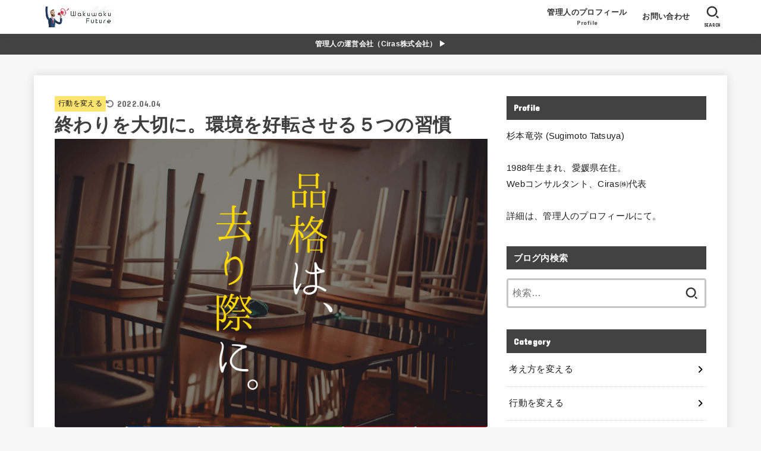

--- FILE ---
content_type: text/html; charset=UTF-8
request_url: https://wakuwaku-future.com/the-end-important/
body_size: 22982
content:
<!doctype html>
<html dir="ltr" lang="ja" prefix="og: https://ogp.me/ns#">
<head>
<meta charset="utf-8">
<meta http-equiv="X-UA-Compatible" content="IE=edge">
<meta name="HandheldFriendly" content="True">
<meta name="MobileOptimized" content="320">
<meta name="viewport" content="width=device-width, initial-scale=1"/>
<link rel="pingback" href="https://wakuwaku-future.com/xmlrpc.php">
<title>終わりを大切に。環境を好転させる５つの習慣</title>

		<!-- All in One SEO 4.9.3 - aioseo.com -->
	<meta name="description" content="一日の質を上げる、終わりを大切にする習慣 「限りある人生をどう生きるか」今日が人生最後の日とわかっていれば、今日を粗末にする人は少ないと感じます。・やり残していること・今、変えたいこと 人生最後の日から今を考える時、今の自分は進むべき時間を過ごしているのか？そう考えると「今」という時間を、粗末にできないと感じます。" />
	<meta name="robots" content="max-image-preview:large" />
	<meta name="author" content="Tatsuya Sugimoto"/>
	<meta name="keywords" content="一日の終わり，環境を好転，終わりを大切，限りある人生，人生最後の日,行動を変える" />
	<link rel="canonical" href="https://wakuwaku-future.com/the-end-important/" />
	<meta name="generator" content="All in One SEO (AIOSEO) 4.9.3" />
		<meta property="og:locale" content="ja_JP" />
		<meta property="og:site_name" content="Wakuwaku Future | 生き方の処世術・運気を上げる" />
		<meta property="og:type" content="article" />
		<meta property="og:title" content="終わりを大切に。環境を好転させる５つの習慣" />
		<meta property="og:description" content="一日の質を上げる、終わりを大切にする習慣 「限りある人生をどう生きるか」今日が人生最後の日とわかっていれば、今日を粗末にする人は少ないと感じます。・やり残していること・今、変えたいこと 人生最後の日から今を考える時、今の自分は進むべき時間を過ごしているのか？そう考えると「今」という時間を、粗末にできないと感じます。" />
		<meta property="og:url" content="https://wakuwaku-future.com/the-end-important/" />
		<meta property="og:image" content="https://wakuwaku-future.com/wp-content/uploads/2022/04/logo-420x120-1.jpg" />
		<meta property="og:image:secure_url" content="https://wakuwaku-future.com/wp-content/uploads/2022/04/logo-420x120-1.jpg" />
		<meta property="article:published_time" content="2018-10-08T14:30:38+00:00" />
		<meta property="article:modified_time" content="2022-04-04T06:39:53+00:00" />
		<meta name="twitter:card" content="summary" />
		<meta name="twitter:title" content="終わりを大切に。環境を好転させる５つの習慣" />
		<meta name="twitter:description" content="一日の質を上げる、終わりを大切にする習慣 「限りある人生をどう生きるか」今日が人生最後の日とわかっていれば、今日を粗末にする人は少ないと感じます。・やり残していること・今、変えたいこと 人生最後の日から今を考える時、今の自分は進むべき時間を過ごしているのか？そう考えると「今」という時間を、粗末にできないと感じます。" />
		<meta name="twitter:image" content="https://wakuwaku-future.com/wp-content/uploads/2022/04/logo-420x120-1.jpg" />
		<script type="application/ld+json" class="aioseo-schema">
			{"@context":"https:\/\/schema.org","@graph":[{"@type":"Article","@id":"https:\/\/wakuwaku-future.com\/the-end-important\/#article","name":"\u7d42\u308f\u308a\u3092\u5927\u5207\u306b\u3002\u74b0\u5883\u3092\u597d\u8ee2\u3055\u305b\u308b\uff15\u3064\u306e\u7fd2\u6163","headline":"\u7d42\u308f\u308a\u3092\u5927\u5207\u306b\u3002\u74b0\u5883\u3092\u597d\u8ee2\u3055\u305b\u308b\uff15\u3064\u306e\u7fd2\u6163","author":{"@id":"https:\/\/wakuwaku-future.com\/author\/shirasu-wf\/#author"},"publisher":{"@id":"https:\/\/wakuwaku-future.com\/#person"},"image":{"@type":"ImageObject","url":"https:\/\/wakuwaku-future.com\/wp-content\/uploads\/2018\/10\/a11b4bb3ba448d1fa402ac3dc62cc91f-9.png","width":900,"height":600},"datePublished":"2018-10-08T23:30:38+09:00","dateModified":"2022-04-04T15:39:53+09:00","inLanguage":"ja","mainEntityOfPage":{"@id":"https:\/\/wakuwaku-future.com\/the-end-important\/#webpage"},"isPartOf":{"@id":"https:\/\/wakuwaku-future.com\/the-end-important\/#webpage"},"articleSection":"\u884c\u52d5\u3092\u5909\u3048\u308b"},{"@type":"BreadcrumbList","@id":"https:\/\/wakuwaku-future.com\/the-end-important\/#breadcrumblist","itemListElement":[{"@type":"ListItem","@id":"https:\/\/wakuwaku-future.com#listItem","position":1,"name":"\u30db\u30fc\u30e0","item":"https:\/\/wakuwaku-future.com","nextItem":{"@type":"ListItem","@id":"https:\/\/wakuwaku-future.com\/category\/behavior\/#listItem","name":"\u884c\u52d5\u3092\u5909\u3048\u308b"}},{"@type":"ListItem","@id":"https:\/\/wakuwaku-future.com\/category\/behavior\/#listItem","position":2,"name":"\u884c\u52d5\u3092\u5909\u3048\u308b","item":"https:\/\/wakuwaku-future.com\/category\/behavior\/","nextItem":{"@type":"ListItem","@id":"https:\/\/wakuwaku-future.com\/the-end-important\/#listItem","name":"\u7d42\u308f\u308a\u3092\u5927\u5207\u306b\u3002\u74b0\u5883\u3092\u597d\u8ee2\u3055\u305b\u308b\uff15\u3064\u306e\u7fd2\u6163"},"previousItem":{"@type":"ListItem","@id":"https:\/\/wakuwaku-future.com#listItem","name":"\u30db\u30fc\u30e0"}},{"@type":"ListItem","@id":"https:\/\/wakuwaku-future.com\/the-end-important\/#listItem","position":3,"name":"\u7d42\u308f\u308a\u3092\u5927\u5207\u306b\u3002\u74b0\u5883\u3092\u597d\u8ee2\u3055\u305b\u308b\uff15\u3064\u306e\u7fd2\u6163","previousItem":{"@type":"ListItem","@id":"https:\/\/wakuwaku-future.com\/category\/behavior\/#listItem","name":"\u884c\u52d5\u3092\u5909\u3048\u308b"}}]},{"@type":"Person","@id":"https:\/\/wakuwaku-future.com\/#person","name":"Tatsuya Sugimoto","image":{"@type":"ImageObject","@id":"https:\/\/wakuwaku-future.com\/the-end-important\/#personImage","url":"https:\/\/secure.gravatar.com\/avatar\/cd6ce2f47adbae30f4d3bbe23f2e637b?s=96&d=mm&r=g","width":96,"height":96,"caption":"Tatsuya Sugimoto"}},{"@type":"Person","@id":"https:\/\/wakuwaku-future.com\/author\/shirasu-wf\/#author","url":"https:\/\/wakuwaku-future.com\/author\/shirasu-wf\/","name":"Tatsuya Sugimoto","image":{"@type":"ImageObject","@id":"https:\/\/wakuwaku-future.com\/the-end-important\/#authorImage","url":"https:\/\/secure.gravatar.com\/avatar\/cd6ce2f47adbae30f4d3bbe23f2e637b?s=96&d=mm&r=g","width":96,"height":96,"caption":"Tatsuya Sugimoto"}},{"@type":"WebPage","@id":"https:\/\/wakuwaku-future.com\/the-end-important\/#webpage","url":"https:\/\/wakuwaku-future.com\/the-end-important\/","name":"\u7d42\u308f\u308a\u3092\u5927\u5207\u306b\u3002\u74b0\u5883\u3092\u597d\u8ee2\u3055\u305b\u308b\uff15\u3064\u306e\u7fd2\u6163","description":"\u4e00\u65e5\u306e\u8cea\u3092\u4e0a\u3052\u308b\u3001\u7d42\u308f\u308a\u3092\u5927\u5207\u306b\u3059\u308b\u7fd2\u6163 \u300c\u9650\u308a\u3042\u308b\u4eba\u751f\u3092\u3069\u3046\u751f\u304d\u308b\u304b\u300d\u4eca\u65e5\u304c\u4eba\u751f\u6700\u5f8c\u306e\u65e5\u3068\u308f\u304b\u3063\u3066\u3044\u308c\u3070\u3001\u4eca\u65e5\u3092\u7c97\u672b\u306b\u3059\u308b\u4eba\u306f\u5c11\u306a\u3044\u3068\u611f\u3058\u307e\u3059\u3002\u30fb\u3084\u308a\u6b8b\u3057\u3066\u3044\u308b\u3053\u3068\u30fb\u4eca\u3001\u5909\u3048\u305f\u3044\u3053\u3068 \u4eba\u751f\u6700\u5f8c\u306e\u65e5\u304b\u3089\u4eca\u3092\u8003\u3048\u308b\u6642\u3001\u4eca\u306e\u81ea\u5206\u306f\u9032\u3080\u3079\u304d\u6642\u9593\u3092\u904e\u3054\u3057\u3066\u3044\u308b\u306e\u304b\uff1f\u305d\u3046\u8003\u3048\u308b\u3068\u300c\u4eca\u300d\u3068\u3044\u3046\u6642\u9593\u3092\u3001\u7c97\u672b\u306b\u3067\u304d\u306a\u3044\u3068\u611f\u3058\u307e\u3059\u3002","inLanguage":"ja","isPartOf":{"@id":"https:\/\/wakuwaku-future.com\/#website"},"breadcrumb":{"@id":"https:\/\/wakuwaku-future.com\/the-end-important\/#breadcrumblist"},"author":{"@id":"https:\/\/wakuwaku-future.com\/author\/shirasu-wf\/#author"},"creator":{"@id":"https:\/\/wakuwaku-future.com\/author\/shirasu-wf\/#author"},"image":{"@type":"ImageObject","url":"https:\/\/wakuwaku-future.com\/wp-content\/uploads\/2018\/10\/a11b4bb3ba448d1fa402ac3dc62cc91f-9.png","@id":"https:\/\/wakuwaku-future.com\/the-end-important\/#mainImage","width":900,"height":600},"primaryImageOfPage":{"@id":"https:\/\/wakuwaku-future.com\/the-end-important\/#mainImage"},"datePublished":"2018-10-08T23:30:38+09:00","dateModified":"2022-04-04T15:39:53+09:00"},{"@type":"WebSite","@id":"https:\/\/wakuwaku-future.com\/#website","url":"https:\/\/wakuwaku-future.com\/","name":"Wakuwaku Future","description":"\u751f\u304d\u65b9\u306e\u51e6\u4e16\u8853\u30fb\u904b\u6c17\u3092\u4e0a\u3052\u308b","inLanguage":"ja","publisher":{"@id":"https:\/\/wakuwaku-future.com\/#person"}}]}
		</script>
		<!-- All in One SEO -->

<link rel='dns-prefetch' href='//fonts.googleapis.com' />
<link rel='dns-prefetch' href='//cdnjs.cloudflare.com' />
<link rel="alternate" type="application/rss+xml" title="Wakuwaku Future &raquo; フィード" href="https://wakuwaku-future.com/feed/" />
<link rel="alternate" type="application/rss+xml" title="Wakuwaku Future &raquo; コメントフィード" href="https://wakuwaku-future.com/comments/feed/" />
<script type="text/javascript">
/* <![CDATA[ */
window._wpemojiSettings = {"baseUrl":"https:\/\/s.w.org\/images\/core\/emoji\/15.0.3\/72x72\/","ext":".png","svgUrl":"https:\/\/s.w.org\/images\/core\/emoji\/15.0.3\/svg\/","svgExt":".svg","source":{"concatemoji":"https:\/\/wakuwaku-future.com\/wp-includes\/js\/wp-emoji-release.min.js?ver=6.6.4"}};
/*! This file is auto-generated */
!function(i,n){var o,s,e;function c(e){try{var t={supportTests:e,timestamp:(new Date).valueOf()};sessionStorage.setItem(o,JSON.stringify(t))}catch(e){}}function p(e,t,n){e.clearRect(0,0,e.canvas.width,e.canvas.height),e.fillText(t,0,0);var t=new Uint32Array(e.getImageData(0,0,e.canvas.width,e.canvas.height).data),r=(e.clearRect(0,0,e.canvas.width,e.canvas.height),e.fillText(n,0,0),new Uint32Array(e.getImageData(0,0,e.canvas.width,e.canvas.height).data));return t.every(function(e,t){return e===r[t]})}function u(e,t,n){switch(t){case"flag":return n(e,"\ud83c\udff3\ufe0f\u200d\u26a7\ufe0f","\ud83c\udff3\ufe0f\u200b\u26a7\ufe0f")?!1:!n(e,"\ud83c\uddfa\ud83c\uddf3","\ud83c\uddfa\u200b\ud83c\uddf3")&&!n(e,"\ud83c\udff4\udb40\udc67\udb40\udc62\udb40\udc65\udb40\udc6e\udb40\udc67\udb40\udc7f","\ud83c\udff4\u200b\udb40\udc67\u200b\udb40\udc62\u200b\udb40\udc65\u200b\udb40\udc6e\u200b\udb40\udc67\u200b\udb40\udc7f");case"emoji":return!n(e,"\ud83d\udc26\u200d\u2b1b","\ud83d\udc26\u200b\u2b1b")}return!1}function f(e,t,n){var r="undefined"!=typeof WorkerGlobalScope&&self instanceof WorkerGlobalScope?new OffscreenCanvas(300,150):i.createElement("canvas"),a=r.getContext("2d",{willReadFrequently:!0}),o=(a.textBaseline="top",a.font="600 32px Arial",{});return e.forEach(function(e){o[e]=t(a,e,n)}),o}function t(e){var t=i.createElement("script");t.src=e,t.defer=!0,i.head.appendChild(t)}"undefined"!=typeof Promise&&(o="wpEmojiSettingsSupports",s=["flag","emoji"],n.supports={everything:!0,everythingExceptFlag:!0},e=new Promise(function(e){i.addEventListener("DOMContentLoaded",e,{once:!0})}),new Promise(function(t){var n=function(){try{var e=JSON.parse(sessionStorage.getItem(o));if("object"==typeof e&&"number"==typeof e.timestamp&&(new Date).valueOf()<e.timestamp+604800&&"object"==typeof e.supportTests)return e.supportTests}catch(e){}return null}();if(!n){if("undefined"!=typeof Worker&&"undefined"!=typeof OffscreenCanvas&&"undefined"!=typeof URL&&URL.createObjectURL&&"undefined"!=typeof Blob)try{var e="postMessage("+f.toString()+"("+[JSON.stringify(s),u.toString(),p.toString()].join(",")+"));",r=new Blob([e],{type:"text/javascript"}),a=new Worker(URL.createObjectURL(r),{name:"wpTestEmojiSupports"});return void(a.onmessage=function(e){c(n=e.data),a.terminate(),t(n)})}catch(e){}c(n=f(s,u,p))}t(n)}).then(function(e){for(var t in e)n.supports[t]=e[t],n.supports.everything=n.supports.everything&&n.supports[t],"flag"!==t&&(n.supports.everythingExceptFlag=n.supports.everythingExceptFlag&&n.supports[t]);n.supports.everythingExceptFlag=n.supports.everythingExceptFlag&&!n.supports.flag,n.DOMReady=!1,n.readyCallback=function(){n.DOMReady=!0}}).then(function(){return e}).then(function(){var e;n.supports.everything||(n.readyCallback(),(e=n.source||{}).concatemoji?t(e.concatemoji):e.wpemoji&&e.twemoji&&(t(e.twemoji),t(e.wpemoji)))}))}((window,document),window._wpemojiSettings);
/* ]]> */
</script>
<style id='wp-emoji-styles-inline-css' type='text/css'>

	img.wp-smiley, img.emoji {
		display: inline !important;
		border: none !important;
		box-shadow: none !important;
		height: 1em !important;
		width: 1em !important;
		margin: 0 0.07em !important;
		vertical-align: -0.1em !important;
		background: none !important;
		padding: 0 !important;
	}
</style>
<link rel='stylesheet' id='wp-block-library-css' href='https://wakuwaku-future.com/wp-includes/css/dist/block-library/style.min.css' type='text/css' media='all' />
<link rel='stylesheet' id='aioseo/css/src/vue/standalone/blocks/table-of-contents/global.scss-css' href='https://wakuwaku-future.com/wp-content/plugins/all-in-one-seo-pack/dist/Lite/assets/css/table-of-contents/global.e90f6d47.css?ver=4.9.3' type='text/css' media='all' />
<style id='classic-theme-styles-inline-css' type='text/css'>
/*! This file is auto-generated */
.wp-block-button__link{color:#fff;background-color:#32373c;border-radius:9999px;box-shadow:none;text-decoration:none;padding:calc(.667em + 2px) calc(1.333em + 2px);font-size:1.125em}.wp-block-file__button{background:#32373c;color:#fff;text-decoration:none}
</style>
<style id='global-styles-inline-css' type='text/css'>
:root{--wp--preset--aspect-ratio--square: 1;--wp--preset--aspect-ratio--4-3: 4/3;--wp--preset--aspect-ratio--3-4: 3/4;--wp--preset--aspect-ratio--3-2: 3/2;--wp--preset--aspect-ratio--2-3: 2/3;--wp--preset--aspect-ratio--16-9: 16/9;--wp--preset--aspect-ratio--9-16: 9/16;--wp--preset--color--black: #000;--wp--preset--color--cyan-bluish-gray: #abb8c3;--wp--preset--color--white: #fff;--wp--preset--color--pale-pink: #f78da7;--wp--preset--color--vivid-red: #cf2e2e;--wp--preset--color--luminous-vivid-orange: #ff6900;--wp--preset--color--luminous-vivid-amber: #fcb900;--wp--preset--color--light-green-cyan: #7bdcb5;--wp--preset--color--vivid-green-cyan: #00d084;--wp--preset--color--pale-cyan-blue: #8ed1fc;--wp--preset--color--vivid-cyan-blue: #0693e3;--wp--preset--color--vivid-purple: #9b51e0;--wp--preset--color--stk-palette-one: var(--stk-palette-color1);--wp--preset--color--stk-palette-two: var(--stk-palette-color2);--wp--preset--color--stk-palette-three: var(--stk-palette-color3);--wp--preset--color--stk-palette-four: var(--stk-palette-color4);--wp--preset--color--stk-palette-five: var(--stk-palette-color5);--wp--preset--color--stk-palette-six: var(--stk-palette-color6);--wp--preset--color--stk-palette-seven: var(--stk-palette-color7);--wp--preset--color--stk-palette-eight: var(--stk-palette-color8);--wp--preset--color--stk-palette-nine: var(--stk-palette-color9);--wp--preset--color--stk-palette-ten: var(--stk-palette-color10);--wp--preset--color--mainttlbg: var(--main-ttl-bg);--wp--preset--color--mainttltext: var(--main-ttl-color);--wp--preset--color--stkeditorcolor-1: var(--stk-editor-color1);--wp--preset--color--stkeditorcolor-2: var(--stk-editor-color2);--wp--preset--color--stkeditorcolor-3: var(--stk-editor-color3);--wp--preset--gradient--vivid-cyan-blue-to-vivid-purple: linear-gradient(135deg,rgba(6,147,227,1) 0%,rgb(155,81,224) 100%);--wp--preset--gradient--light-green-cyan-to-vivid-green-cyan: linear-gradient(135deg,rgb(122,220,180) 0%,rgb(0,208,130) 100%);--wp--preset--gradient--luminous-vivid-amber-to-luminous-vivid-orange: linear-gradient(135deg,rgba(252,185,0,1) 0%,rgba(255,105,0,1) 100%);--wp--preset--gradient--luminous-vivid-orange-to-vivid-red: linear-gradient(135deg,rgba(255,105,0,1) 0%,rgb(207,46,46) 100%);--wp--preset--gradient--very-light-gray-to-cyan-bluish-gray: linear-gradient(135deg,rgb(238,238,238) 0%,rgb(169,184,195) 100%);--wp--preset--gradient--cool-to-warm-spectrum: linear-gradient(135deg,rgb(74,234,220) 0%,rgb(151,120,209) 20%,rgb(207,42,186) 40%,rgb(238,44,130) 60%,rgb(251,105,98) 80%,rgb(254,248,76) 100%);--wp--preset--gradient--blush-light-purple: linear-gradient(135deg,rgb(255,206,236) 0%,rgb(152,150,240) 100%);--wp--preset--gradient--blush-bordeaux: linear-gradient(135deg,rgb(254,205,165) 0%,rgb(254,45,45) 50%,rgb(107,0,62) 100%);--wp--preset--gradient--luminous-dusk: linear-gradient(135deg,rgb(255,203,112) 0%,rgb(199,81,192) 50%,rgb(65,88,208) 100%);--wp--preset--gradient--pale-ocean: linear-gradient(135deg,rgb(255,245,203) 0%,rgb(182,227,212) 50%,rgb(51,167,181) 100%);--wp--preset--gradient--electric-grass: linear-gradient(135deg,rgb(202,248,128) 0%,rgb(113,206,126) 100%);--wp--preset--gradient--midnight: linear-gradient(135deg,rgb(2,3,129) 0%,rgb(40,116,252) 100%);--wp--preset--font-size--small: 13px;--wp--preset--font-size--medium: 20px;--wp--preset--font-size--large: 36px;--wp--preset--font-size--x-large: 42px;--wp--preset--spacing--20: 0.44rem;--wp--preset--spacing--30: 0.67rem;--wp--preset--spacing--40: 1rem;--wp--preset--spacing--50: 1.5rem;--wp--preset--spacing--60: 2.25rem;--wp--preset--spacing--70: 3.38rem;--wp--preset--spacing--80: 5.06rem;--wp--preset--shadow--natural: 6px 6px 9px rgba(0, 0, 0, 0.2);--wp--preset--shadow--deep: 12px 12px 50px rgba(0, 0, 0, 0.4);--wp--preset--shadow--sharp: 6px 6px 0px rgba(0, 0, 0, 0.2);--wp--preset--shadow--outlined: 6px 6px 0px -3px rgba(255, 255, 255, 1), 6px 6px rgba(0, 0, 0, 1);--wp--preset--shadow--crisp: 6px 6px 0px rgba(0, 0, 0, 1);}:where(.is-layout-flex){gap: 0.5em;}:where(.is-layout-grid){gap: 0.5em;}body .is-layout-flex{display: flex;}.is-layout-flex{flex-wrap: wrap;align-items: center;}.is-layout-flex > :is(*, div){margin: 0;}body .is-layout-grid{display: grid;}.is-layout-grid > :is(*, div){margin: 0;}:where(.wp-block-columns.is-layout-flex){gap: 2em;}:where(.wp-block-columns.is-layout-grid){gap: 2em;}:where(.wp-block-post-template.is-layout-flex){gap: 1.25em;}:where(.wp-block-post-template.is-layout-grid){gap: 1.25em;}.has-black-color{color: var(--wp--preset--color--black) !important;}.has-cyan-bluish-gray-color{color: var(--wp--preset--color--cyan-bluish-gray) !important;}.has-white-color{color: var(--wp--preset--color--white) !important;}.has-pale-pink-color{color: var(--wp--preset--color--pale-pink) !important;}.has-vivid-red-color{color: var(--wp--preset--color--vivid-red) !important;}.has-luminous-vivid-orange-color{color: var(--wp--preset--color--luminous-vivid-orange) !important;}.has-luminous-vivid-amber-color{color: var(--wp--preset--color--luminous-vivid-amber) !important;}.has-light-green-cyan-color{color: var(--wp--preset--color--light-green-cyan) !important;}.has-vivid-green-cyan-color{color: var(--wp--preset--color--vivid-green-cyan) !important;}.has-pale-cyan-blue-color{color: var(--wp--preset--color--pale-cyan-blue) !important;}.has-vivid-cyan-blue-color{color: var(--wp--preset--color--vivid-cyan-blue) !important;}.has-vivid-purple-color{color: var(--wp--preset--color--vivid-purple) !important;}.has-black-background-color{background-color: var(--wp--preset--color--black) !important;}.has-cyan-bluish-gray-background-color{background-color: var(--wp--preset--color--cyan-bluish-gray) !important;}.has-white-background-color{background-color: var(--wp--preset--color--white) !important;}.has-pale-pink-background-color{background-color: var(--wp--preset--color--pale-pink) !important;}.has-vivid-red-background-color{background-color: var(--wp--preset--color--vivid-red) !important;}.has-luminous-vivid-orange-background-color{background-color: var(--wp--preset--color--luminous-vivid-orange) !important;}.has-luminous-vivid-amber-background-color{background-color: var(--wp--preset--color--luminous-vivid-amber) !important;}.has-light-green-cyan-background-color{background-color: var(--wp--preset--color--light-green-cyan) !important;}.has-vivid-green-cyan-background-color{background-color: var(--wp--preset--color--vivid-green-cyan) !important;}.has-pale-cyan-blue-background-color{background-color: var(--wp--preset--color--pale-cyan-blue) !important;}.has-vivid-cyan-blue-background-color{background-color: var(--wp--preset--color--vivid-cyan-blue) !important;}.has-vivid-purple-background-color{background-color: var(--wp--preset--color--vivid-purple) !important;}.has-black-border-color{border-color: var(--wp--preset--color--black) !important;}.has-cyan-bluish-gray-border-color{border-color: var(--wp--preset--color--cyan-bluish-gray) !important;}.has-white-border-color{border-color: var(--wp--preset--color--white) !important;}.has-pale-pink-border-color{border-color: var(--wp--preset--color--pale-pink) !important;}.has-vivid-red-border-color{border-color: var(--wp--preset--color--vivid-red) !important;}.has-luminous-vivid-orange-border-color{border-color: var(--wp--preset--color--luminous-vivid-orange) !important;}.has-luminous-vivid-amber-border-color{border-color: var(--wp--preset--color--luminous-vivid-amber) !important;}.has-light-green-cyan-border-color{border-color: var(--wp--preset--color--light-green-cyan) !important;}.has-vivid-green-cyan-border-color{border-color: var(--wp--preset--color--vivid-green-cyan) !important;}.has-pale-cyan-blue-border-color{border-color: var(--wp--preset--color--pale-cyan-blue) !important;}.has-vivid-cyan-blue-border-color{border-color: var(--wp--preset--color--vivid-cyan-blue) !important;}.has-vivid-purple-border-color{border-color: var(--wp--preset--color--vivid-purple) !important;}.has-vivid-cyan-blue-to-vivid-purple-gradient-background{background: var(--wp--preset--gradient--vivid-cyan-blue-to-vivid-purple) !important;}.has-light-green-cyan-to-vivid-green-cyan-gradient-background{background: var(--wp--preset--gradient--light-green-cyan-to-vivid-green-cyan) !important;}.has-luminous-vivid-amber-to-luminous-vivid-orange-gradient-background{background: var(--wp--preset--gradient--luminous-vivid-amber-to-luminous-vivid-orange) !important;}.has-luminous-vivid-orange-to-vivid-red-gradient-background{background: var(--wp--preset--gradient--luminous-vivid-orange-to-vivid-red) !important;}.has-very-light-gray-to-cyan-bluish-gray-gradient-background{background: var(--wp--preset--gradient--very-light-gray-to-cyan-bluish-gray) !important;}.has-cool-to-warm-spectrum-gradient-background{background: var(--wp--preset--gradient--cool-to-warm-spectrum) !important;}.has-blush-light-purple-gradient-background{background: var(--wp--preset--gradient--blush-light-purple) !important;}.has-blush-bordeaux-gradient-background{background: var(--wp--preset--gradient--blush-bordeaux) !important;}.has-luminous-dusk-gradient-background{background: var(--wp--preset--gradient--luminous-dusk) !important;}.has-pale-ocean-gradient-background{background: var(--wp--preset--gradient--pale-ocean) !important;}.has-electric-grass-gradient-background{background: var(--wp--preset--gradient--electric-grass) !important;}.has-midnight-gradient-background{background: var(--wp--preset--gradient--midnight) !important;}.has-small-font-size{font-size: var(--wp--preset--font-size--small) !important;}.has-medium-font-size{font-size: var(--wp--preset--font-size--medium) !important;}.has-large-font-size{font-size: var(--wp--preset--font-size--large) !important;}.has-x-large-font-size{font-size: var(--wp--preset--font-size--x-large) !important;}
:where(.wp-block-post-template.is-layout-flex){gap: 1.25em;}:where(.wp-block-post-template.is-layout-grid){gap: 1.25em;}
:where(.wp-block-columns.is-layout-flex){gap: 2em;}:where(.wp-block-columns.is-layout-grid){gap: 2em;}
:root :where(.wp-block-pullquote){font-size: 1.5em;line-height: 1.6;}
</style>
<link rel='stylesheet' id='contact-form-7-css' href='https://wakuwaku-future.com/wp-content/plugins/contact-form-7/includes/css/styles.css?ver=6.0.6' type='text/css' media='all' />
<link rel='stylesheet' id='stk_style-css' href='https://wakuwaku-future.com/wp-content/themes/jstork19/style.css?ver=5.3' type='text/css' media='all' />
<style id='stk_style-inline-css' type='text/css'>
:root{--stk-base-font-family:"游ゴシック","Yu Gothic","游ゴシック体","YuGothic","Hiragino Kaku Gothic ProN",Meiryo,sans-serif;--stk-base-font-size-pc:103%;--stk-base-font-size-sp:103%;--stk-font-weight:400;--stk-font-awesome-free:"Font Awesome 6 Free";--stk-font-awesome-brand:"Font Awesome 6 Brands";--wp--preset--font-size--medium:clamp(1.2em,2.5vw,20px);--wp--preset--font-size--large:clamp(1.5em,4.5vw,36px);--wp--preset--font-size--x-large:clamp(1.9em,5.25vw,42px);--wp--style--gallery-gap-default:.5em;--stk-flex-style:flex-start;--stk-wrap-width:1166px;--stk-wide-width:980px;--stk-main-width:728px;--stk-side-margin:32px;--stk-post-thumb-ratio:16/10;--stk-post-title-font_size:clamp(1.4em,4vw,1.9em);--stk-h1-font_size:clamp(1.4em,4vw,1.9em);--stk-h2-font_size:clamp(1.2em,2.6vw,1.3em);--stk-h2-normal-font_size:125%;--stk-h3-font_size:clamp(1.1em,2.3vw,1.15em);--stk-h4-font_size:105%;--stk-h5-font_size:100%;--stk-line_height:1.8;--stk-heading-line_height:1.5;--stk-heading-margin_top:2em;--stk-heading-margin_bottom:1em;--stk-margin:1.6em;--stk-h2-margin-rl:-2vw;--stk-el-margin-rl:-4vw;--stk-list-icon-size:1.8em;--stk-list-item-margin:.7em;--stk-list-margin:1em;--stk-h2-border_radius:3px;--stk-h2-border_width:4px;--stk-h3-border_width:4px;--stk-h4-border_width:4px;--stk-wttl-border_radius:0;--stk-wttl-border_width:2px;--stk-supplement-border_radius:4px;--stk-supplement-border_width:2px;--stk-supplement-sat:82%;--stk-supplement-lig:86%;--stk-box-border_radius:4px;--stk-box-border_width:2px;--stk-btn-border_radius:3px;--stk-btn-border_width:2px;--stk-post-radius:0;--stk-postlist-radius:0;--stk-cardlist-radius:0;--stk-shadow-s:1px 2px 10px rgba(0,0,0,.2);--stk-shadow-l:5px 10px 20px rgba(0,0,0,.2);--main-text-color:#3E3E3E;--main-link-color:#000;--main-link-color-hover:#fcee21;--main-ttl-bg:#424242;--main-ttl-bg-rgba:rgba(66,66,66,.1);--main-ttl-color:#fff;--header-bg:#fff;--header-bg-overlay:#1e1e1e;--header-logo-color:#333;--header-text-color:#333;--inner-content-bg:#fff;--label-bg:#ffe470;--label-text-color:#161616;--slider-text-color:#444;--side-text-color:#1e1e1e;--footer-bg:#333;--footer-text-color:#fff;--footer-link-color:#f7f7f7;--new-mark-bg:#ff6347;--oc-box-blue:#19b4ce;--oc-box-blue-inner:#d4f3ff;--oc-box-red:#ee5656;--oc-box-red-inner:#feeeed;--oc-box-yellow:#f7cf2e;--oc-box-yellow-inner:#fffae2;--oc-box-green:#39cd75;--oc-box-green-inner:#e8fbf0;--oc-box-pink:#f7b2b2;--oc-box-pink-inner:#fee;--oc-box-gray:#9c9c9c;--oc-box-gray-inner:#f5f5f5;--oc-box-black:#313131;--oc-box-black-inner:#404040;--oc-btn-rich_yellow:#f7cf2e;--oc-btn-rich_yellow-sdw:rgba(222,182,21,1);--oc-btn-rich_pink:#ee5656;--oc-btn-rich_pink-sdw:rgba(213,61,61,1);--oc-btn-rich_orange:#ef9b2f;--oc-btn-rich_orange-sdw:rgba(214,130,22,1);--oc-btn-rich_green:#39cd75;--oc-btn-rich_green-sdw:rgba(32,180,92,1);--oc-btn-rich_blue:#19b4ce;--oc-btn-rich_blue-sdw:rgba(0,155,181,1);--oc-base-border-color:rgba(125,125,125,.3);--oc-has-background-basic-padding:1.1em;--stk-maker-yellow:#ff6;--stk-maker-pink:#ffd5d5;--stk-maker-blue:#b5dfff;--stk-maker-green:#cff7c7;--stk-caption-font-size:11px;--stk-palette-color1:#abb8c3;--stk-palette-color2:#f78da7;--stk-palette-color3:#cf2e2e;--stk-palette-color4:#ff6900;--stk-palette-color5:#fcb900;--stk-palette-color6:#7bdcb5;--stk-palette-color7:#00d084;--stk-palette-color8:#8ed1fc;--stk-palette-color9:#0693e3;--stk-palette-color10:#9b51e0;--stk-editor-color1:#1bb4d3;--stk-editor-color2:#f55e5e;--stk-editor-color3:#ee2;--stk-editor-color1-rgba:rgba(27,180,211,.1);--stk-editor-color2-rgba:rgba(245,94,94,.1);--stk-editor-color3-rgba:rgba(238,238,34,.1)}
#toc_container li::before{content:none}@media only screen and (max-width:480px){#toc_container{font-size:90%}}#toc_container{width:100%!important;padding:1.2em;border:5px solid rgba(100,100,100,.2);background:inherit!important}#toc_container li{margin:1em 0;font-weight:bold}#toc_container li li{font-weight:normal;margin:.5em 0}#toc_container .toc_number{display:inline-block;font-weight:bold;font-size:75%;background-color:var(--main-ttl-bg);color:var(--main-ttl-color);min-width:2.1em;min-height:2.1em;line-height:2.1;text-align:center;border-radius:1em;margin-right:.3em;padding:0 7px}#toc_container a{color:inherit;text-decoration:none}#toc_container a:hover{text-decoration:underline}#toc_container p.toc_title{font-weight:bold;text-align:left;margin:0 auto;font-size:100%;vertical-align:middle}#toc_container .toc_title::before{display:inline-block;font-family:var(--stk-font-awesome-free,"Font Awesome 5 Free");font-weight:900;content:"\f03a";margin-right:.8em;margin-left:.4em;transform:scale(1.4);color:var(--main-ttl-bg)}#toc_container .toc_title .toc_toggle{font-size:80%;font-weight:normal;margin-left:.2em}#toc_container .toc_list{max-width:580px;margin-left:auto;margin-right:auto}#toc_container .toc_list>li{padding-left:0}
.fb-likebtn .like_text::after{content:"この記事が気に入ったらフォローしよう！"}#related-box .h_ttl::after{content:"こちらの記事も人気です"}.stk_authorbox>.h_ttl:not(.subtext__none)::after{content:"この記事を書いた人"}#author-newpost .h_ttl::after{content:"このライターの最新記事"}
.header-info{color:#fff;background:#424242;background:linear-gradient(135deg,#424242,#424242)}
</style>
<link rel='stylesheet' id='gf_font-css' href='https://fonts.googleapis.com/css?family=Concert+One&#038;display=swap' type='text/css' media='all' />
<style id='gf_font-inline-css' type='text/css'>
.gf {font-family: "Concert One", "游ゴシック", "Yu Gothic", "游ゴシック体", "YuGothic", "Hiragino Kaku Gothic ProN", Meiryo, sans-serif;}
</style>
<link rel='stylesheet' id='fontawesome-css' href='https://cdnjs.cloudflare.com/ajax/libs/font-awesome/6.5.2/css/all.min.css' type='text/css' media='all' />
<script type="text/javascript" src="https://wakuwaku-future.com/wp-includes/js/jquery/jquery.min.js?ver=3.7.1" id="jquery-core-js"></script>
<script type="text/javascript" src="https://wakuwaku-future.com/wp-includes/js/jquery/jquery-migrate.min.js?ver=3.4.1" id="jquery-migrate-js"></script>
<script type="text/javascript" id="jquery-js-after">
/* <![CDATA[ */
jQuery(function($){$(".widget_categories li, .widget_nav_menu li").has("ul").toggleClass("accordionMenu");$(".widget ul.children , .widget ul.sub-menu").after("<span class='accordionBtn'></span>");$(".widget ul.children , .widget ul.sub-menu").hide();$("ul .accordionBtn").on("click",function(){$(this).prev("ul").slideToggle();$(this).toggleClass("active")})});
/* ]]> */
</script>
<link rel="https://api.w.org/" href="https://wakuwaku-future.com/wp-json/" /><link rel="alternate" title="JSON" type="application/json" href="https://wakuwaku-future.com/wp-json/wp/v2/posts/602" /><link rel="EditURI" type="application/rsd+xml" title="RSD" href="https://wakuwaku-future.com/xmlrpc.php?rsd" />

<link rel='shortlink' href='https://wakuwaku-future.com/?p=602' />
<link rel="alternate" title="oEmbed (JSON)" type="application/json+oembed" href="https://wakuwaku-future.com/wp-json/oembed/1.0/embed?url=https%3A%2F%2Fwakuwaku-future.com%2Fthe-end-important%2F" />
<link rel="alternate" title="oEmbed (XML)" type="text/xml+oembed" href="https://wakuwaku-future.com/wp-json/oembed/1.0/embed?url=https%3A%2F%2Fwakuwaku-future.com%2Fthe-end-important%2F&#038;format=xml" />
<!-- Global site tag (gtag.js) - Google Analytics -->
<script async src="https://www.googletagmanager.com/gtag/js?id=UA-121883571-1"></script>
<script>
  window.dataLayer = window.dataLayer || [];
  function gtag(){dataLayer.push(arguments);}
  gtag('js', new Date());

  gtag('config', 'UA-121883571-1');
</script><meta name="thumbnail" content="https://wakuwaku-future.com/wp-content/uploads/2018/10/a11b4bb3ba448d1fa402ac3dc62cc91f-9.png" />
<link rel="icon" href="https://wakuwaku-future.com/wp-content/uploads/2022/04/cropped-wakfut-512x512-1-32x32.jpg" sizes="32x32" />
<link rel="icon" href="https://wakuwaku-future.com/wp-content/uploads/2022/04/cropped-wakfut-512x512-1-192x192.jpg" sizes="192x192" />
<link rel="apple-touch-icon" href="https://wakuwaku-future.com/wp-content/uploads/2022/04/cropped-wakfut-512x512-1-180x180.jpg" />
<meta name="msapplication-TileImage" content="https://wakuwaku-future.com/wp-content/uploads/2022/04/cropped-wakfut-512x512-1-270x270.jpg" />
</head>
<body class="post-template-default single single-post postid-602 single-format-standard wp-custom-logo wp-embed-responsive h_layout_pc_left_full h_layout_sp_center">
<svg xmlns="http://www.w3.org/2000/svg" width="0" height="0" focusable="false" role="none" style="visibility: hidden; position: absolute; left: -9999px; overflow: hidden;"><defs>
		<symbol viewBox="0 0 512 512" id="stk-facebook-svg"><path d="M504 256C504 119 393 8 256 8S8 119 8 256c0 123.78 90.69 226.38 209.25 245V327.69h-63V256h63v-54.64c0-62.15 37-96.48 93.67-96.48 27.14 0 55.52 4.84 55.52 4.84v61h-31.28c-30.8 0-40.41 19.12-40.41 38.73V256h68.78l-11 71.69h-57.78V501C413.31 482.38 504 379.78 504 256z"/></symbol>
		<symbol viewBox="0 0 512 512" id="stk-twitter-svg"><path d="M299.8,219.7L471,20.7h-40.6L281.7,193.4L163,20.7H26l179.6,261.4L26,490.7h40.6l157-182.5L349,490.7h137L299.8,219.7 L299.8,219.7z M244.2,284.3l-18.2-26L81.2,51.2h62.3l116.9,167.1l18.2,26l151.9,217.2h-62.3L244.2,284.3L244.2,284.3z"/></symbol>
		<symbol viewBox="0 0 576 512" id="stk-youtube-svg"><path d="M549.655 124.083c-6.281-23.65-24.787-42.276-48.284-48.597C458.781 64 288 64 288 64S117.22 64 74.629 75.486c-23.497 6.322-42.003 24.947-48.284 48.597-11.412 42.867-11.412 132.305-11.412 132.305s0 89.438 11.412 132.305c6.281 23.65 24.787 41.5 48.284 47.821C117.22 448 288 448 288 448s170.78 0 213.371-11.486c23.497-6.321 42.003-24.171 48.284-47.821 11.412-42.867 11.412-132.305 11.412-132.305s0-89.438-11.412-132.305zm-317.51 213.508V175.185l142.739 81.205-142.739 81.201z"/></symbol>
		<symbol viewBox="0 0 448 512" id="stk-instagram-svg"><path d="M224.1 141c-63.6 0-114.9 51.3-114.9 114.9s51.3 114.9 114.9 114.9S339 319.5 339 255.9 287.7 141 224.1 141zm0 189.6c-41.1 0-74.7-33.5-74.7-74.7s33.5-74.7 74.7-74.7 74.7 33.5 74.7 74.7-33.6 74.7-74.7 74.7zm146.4-194.3c0 14.9-12 26.8-26.8 26.8-14.9 0-26.8-12-26.8-26.8s12-26.8 26.8-26.8 26.8 12 26.8 26.8zm76.1 27.2c-1.7-35.9-9.9-67.7-36.2-93.9-26.2-26.2-58-34.4-93.9-36.2-37-2.1-147.9-2.1-184.9 0-35.8 1.7-67.6 9.9-93.9 36.1s-34.4 58-36.2 93.9c-2.1 37-2.1 147.9 0 184.9 1.7 35.9 9.9 67.7 36.2 93.9s58 34.4 93.9 36.2c37 2.1 147.9 2.1 184.9 0 35.9-1.7 67.7-9.9 93.9-36.2 26.2-26.2 34.4-58 36.2-93.9 2.1-37 2.1-147.8 0-184.8zM398.8 388c-7.8 19.6-22.9 34.7-42.6 42.6-29.5 11.7-99.5 9-132.1 9s-102.7 2.6-132.1-9c-19.6-7.8-34.7-22.9-42.6-42.6-11.7-29.5-9-99.5-9-132.1s-2.6-102.7 9-132.1c7.8-19.6 22.9-34.7 42.6-42.6 29.5-11.7 99.5-9 132.1-9s102.7-2.6 132.1 9c19.6 7.8 34.7 22.9 42.6 42.6 11.7 29.5 9 99.5 9 132.1s2.7 102.7-9 132.1z"/></symbol>
		<symbol viewBox="0 0 32 32" id="stk-line-svg"><path d="M25.82 13.151c0.465 0 0.84 0.38 0.84 0.841 0 0.46-0.375 0.84-0.84 0.84h-2.34v1.5h2.34c0.465 0 0.84 0.377 0.84 0.84 0 0.459-0.375 0.839-0.84 0.839h-3.181c-0.46 0-0.836-0.38-0.836-0.839v-6.361c0-0.46 0.376-0.84 0.84-0.84h3.181c0.461 0 0.836 0.38 0.836 0.84 0 0.465-0.375 0.84-0.84 0.84h-2.34v1.5zM20.68 17.172c0 0.36-0.232 0.68-0.576 0.795-0.085 0.028-0.177 0.041-0.265 0.041-0.281 0-0.521-0.12-0.68-0.333l-3.257-4.423v3.92c0 0.459-0.372 0.839-0.841 0.839-0.461 0-0.835-0.38-0.835-0.839v-6.361c0-0.36 0.231-0.68 0.573-0.793 0.080-0.031 0.181-0.044 0.259-0.044 0.26 0 0.5 0.139 0.66 0.339l3.283 4.44v-3.941c0-0.46 0.376-0.84 0.84-0.84 0.46 0 0.84 0.38 0.84 0.84zM13.025 17.172c0 0.459-0.376 0.839-0.841 0.839-0.46 0-0.836-0.38-0.836-0.839v-6.361c0-0.46 0.376-0.84 0.84-0.84 0.461 0 0.837 0.38 0.837 0.84zM9.737 18.011h-3.181c-0.46 0-0.84-0.38-0.84-0.839v-6.361c0-0.46 0.38-0.84 0.84-0.84 0.464 0 0.84 0.38 0.84 0.84v5.521h2.341c0.464 0 0.839 0.377 0.839 0.84 0 0.459-0.376 0.839-0.839 0.839zM32 13.752c0-7.161-7.18-12.989-16-12.989s-16 5.828-16 12.989c0 6.415 5.693 11.789 13.38 12.811 0.521 0.109 1.231 0.344 1.411 0.787 0.16 0.401 0.105 1.021 0.051 1.44l-0.219 1.36c-0.060 0.401-0.32 1.581 1.399 0.86 1.721-0.719 9.221-5.437 12.581-9.3 2.299-2.519 3.397-5.099 3.397-7.957z"/></symbol>
		<symbol viewBox="0 0 50 50" id="stk-feedly-svg"><path d="M20.42,44.65h9.94c1.59,0,3.12-.63,4.25-1.76l12-12c2.34-2.34,2.34-6.14,0-8.48L29.64,5.43c-2.34-2.34-6.14-2.34-8.48,0L4.18,22.4c-2.34,2.34-2.34,6.14,0,8.48l12,12c1.12,1.12,2.65,1.76,4.24,1.76Zm-2.56-11.39l-.95-.95c-.39-.39-.39-1.02,0-1.41l7.07-7.07c.39-.39,1.02-.39,1.41,0l2.12,2.12c.39,.39,.39,1.02,0,1.41l-5.9,5.9c-.19,.19-.44,.29-.71,.29h-2.34c-.27,0-.52-.11-.71-.29Zm10.36,4.71l-.95,.95c-.19,.19-.44,.29-.71,.29h-2.34c-.27,0-.52-.11-.71-.29l-.95-.95c-.39-.39-.39-1.02,0-1.41l2.12-2.12c.39-.39,1.02-.39,1.41,0l2.12,2.12c.39,.39,.39,1.02,0,1.41ZM11.25,25.23l12.73-12.73c.39-.39,1.02-.39,1.41,0l2.12,2.12c.39,.39,.39,1.02,0,1.41l-11.55,11.55c-.19,.19-.45,.29-.71,.29h-2.34c-.27,0-.52-.11-.71-.29l-.95-.95c-.39-.39-.39-1.02,0-1.41Z"/></symbol>
		<symbol viewBox="0 0 448 512" id="stk-tiktok-svg"><path d="M448,209.91a210.06,210.06,0,0,1-122.77-39.25V349.38A162.55,162.55,0,1,1,185,188.31V278.2a74.62,74.62,0,1,0,52.23,71.18V0l88,0a121.18,121.18,0,0,0,1.86,22.17h0A122.18,122.18,0,0,0,381,102.39a121.43,121.43,0,0,0,67,20.14Z"/></symbol>
		<symbol viewBox="0 0 50 50" id="stk-hatebu-svg"><path d="M5.53,7.51c5.39,0,10.71,0,16.02,0,.73,0,1.47,.06,2.19,.19,3.52,.6,6.45,3.36,6.99,6.54,.63,3.68-1.34,7.09-5.02,8.67-.32,.14-.63,.27-1.03,.45,3.69,.93,6.25,3.02,7.37,6.59,1.79,5.7-2.32,11.79-8.4,12.05-6.01,.26-12.03,.06-18.13,.06V7.51Zm8.16,28.37c.16,.03,.26,.07,.35,.07,1.82,0,3.64,.03,5.46,0,2.09-.03,3.73-1.58,3.89-3.62,.14-1.87-1.28-3.79-3.27-3.97-2.11-.19-4.25-.04-6.42-.04v7.56Zm-.02-13.77c1.46,0,2.83,0,4.2,0,.29,0,.58,0,.86-.03,1.67-.21,3.01-1.53,3.17-3.12,.16-1.62-.75-3.32-2.36-3.61-1.91-.34-3.89-.25-5.87-.35v7.1Z"/><path d="M43.93,30.53h-7.69V7.59h7.69V30.53Z"/><path d="M44,38.27c0,2.13-1.79,3.86-3.95,3.83-2.12-.03-3.86-1.77-3.85-3.85,0-2.13,1.8-3.86,3.96-3.83,2.12,.03,3.85,1.75,3.84,3.85Z"/></symbol>
		<symbol id="stk-pokect-svg" viewBox="0 0 50 50"><path d="M8.04,6.5c-2.24,.15-3.6,1.42-3.6,3.7v13.62c0,11.06,11,19.75,20.52,19.68,10.7-.08,20.58-9.11,20.58-19.68V10.2c0-2.28-1.44-3.57-3.7-3.7H8.04Zm8.67,11.08l8.25,7.84,8.26-7.84c3.7-1.55,5.31,2.67,3.79,3.9l-10.76,10.27c-.35,.33-2.23,.33-2.58,0l-10.76-10.27c-1.45-1.36,.44-5.65,3.79-3.9h0Z"/></symbol>
		<symbol id="stk-pinterest-svg" viewBox="0 0 50 50"><path d="M3.63,25c.11-6.06,2.25-11.13,6.43-15.19,4.18-4.06,9.15-6.12,14.94-6.18,6.23,.11,11.34,2.24,15.32,6.38,3.98,4.15,6,9.14,6.05,14.98-.11,6.01-2.25,11.06-6.43,15.15-4.18,4.09-9.15,6.16-14.94,6.21-2,0-4-.31-6.01-.92,.39-.61,.78-1.31,1.17-2.09,.44-.94,1-2.73,1.67-5.34,.17-.72,.42-1.7,.75-2.92,.39,.67,1.06,1.28,2,1.84,2.5,1.17,5.15,1.06,7.93-.33,2.89-1.67,4.9-4.26,6.01-7.76,1-3.67,.88-7.08-.38-10.22-1.25-3.15-3.49-5.41-6.72-6.8-4.06-1.17-8.01-1.04-11.85,.38s-6.51,3.85-8.01,7.3c-.39,1.28-.62,2.55-.71,3.8s-.04,2.47,.12,3.67,.59,2.27,1.25,3.21,1.56,1.67,2.67,2.17c.28,.11,.5,.11,.67,0,.22-.11,.44-.56,.67-1.33s.31-1.31,.25-1.59c-.06-.11-.17-.31-.33-.59-1.17-1.89-1.56-3.88-1.17-5.97,.39-2.09,1.25-3.85,2.59-5.3,2.06-1.84,4.47-2.84,7.22-3,2.75-.17,5.11,.59,7.05,2.25,1.06,1.22,1.74,2.7,2.04,4.42s.31,3.38,0,4.97c-.31,1.59-.85,3.07-1.63,4.47-1.39,2.17-3.03,3.28-4.92,3.34-1.11-.06-2.02-.49-2.71-1.29s-.91-1.74-.62-2.79c.11-.61,.44-1.81,1-3.59s.86-3.12,.92-4c-.17-2.12-1.14-3.2-2.92-3.26-1.39,.17-2.42,.79-3.09,1.88s-1.03,2.32-1.09,3.71c.17,1.62,.42,2.73,.75,3.34-.61,2.5-1.09,4.51-1.42,6.01-.11,.39-.42,1.59-.92,3.59s-.78,3.53-.83,4.59v2.34c-3.95-1.84-7.07-4.49-9.35-7.97-2.28-3.48-3.42-7.33-3.42-11.56Z"/></symbol>
		<symbol id="stk-user_url-svg" viewBox="0 0 50 50"><path d="M33.62,25c0,1.99-.11,3.92-.3,5.75H16.67c-.19-1.83-.38-3.76-.38-5.75s.19-3.92,.38-5.75h16.66c.19,1.83,.3,3.76,.3,5.75Zm13.65-5.75c.48,1.84,.73,3.76,.73,5.75s-.25,3.91-.73,5.75h-11.06c.19-1.85,.29-3.85,.29-5.75s-.1-3.9-.29-5.75h11.06Zm-.94-2.88h-10.48c-.9-5.74-2.68-10.55-4.97-13.62,7.04,1.86,12.76,6.96,15.45,13.62Zm-13.4,0h-15.87c.55-3.27,1.39-6.17,2.43-8.5,.94-2.12,1.99-3.66,3.01-4.63,1.01-.96,1.84-1.24,2.5-1.24s1.49,.29,2.5,1.24c1.02,.97,2.07,2.51,3.01,4.63,1.03,2.34,1.88,5.23,2.43,8.5h0Zm-29.26,0C6.37,9.72,12.08,4.61,19.12,2.76c-2.29,3.07-4.07,7.88-4.97,13.62H3.67Zm10.12,2.88c-.19,1.85-.37,3.77-.37,5.75s.18,3.9,.37,5.75H2.72c-.47-1.84-.72-3.76-.72-5.75s.25-3.91,.72-5.75H13.79Zm5.71,22.87c-1.03-2.34-1.88-5.23-2.43-8.5h15.87c-.55,3.27-1.39,6.16-2.43,8.5-.94,2.13-1.99,3.67-3.01,4.64-1.01,.95-1.84,1.24-2.58,1.24-.58,0-1.41-.29-2.42-1.24-1.02-.97-2.07-2.51-3.01-4.64h0Zm-.37,5.12c-7.04-1.86-12.76-6.96-15.45-13.62H14.16c.9,5.74,2.68,10.55,4.97,13.62h0Zm11.75,0c2.29-3.07,4.07-7.88,4.97-13.62h10.48c-2.7,6.66-8.41,11.76-15.45,13.62h0Z"/></symbol>
		<symbol id="stk-envelope-svg" viewBox="0 0 300 300"><path d="M300.03,81.5c0-30.25-24.75-55-55-55h-190c-30.25,0-55,24.75-55,55v140c0,30.25,24.75,55,55,55h190c30.25,0,55-24.75,55-55 V81.5z M37.4,63.87c4.75-4.75,11.01-7.37,17.63-7.37h190c6.62,0,12.88,2.62,17.63,7.37c4.75,4.75,7.37,11.01,7.37,17.63v5.56 c-0.32,0.2-0.64,0.41-0.95,0.64L160.2,169.61c-0.75,0.44-5.12,2.89-10.17,2.89c-4.99,0-9.28-2.37-10.23-2.94L30.99,87.7 c-0.31-0.23-0.63-0.44-0.95-0.64V81.5C30.03,74.88,32.65,68.62,37.4,63.87z M262.66,239.13c-4.75,4.75-11.01,7.37-17.63,7.37h-190 c-6.62,0-12.88-2.62-17.63-7.37c-4.75-4.75-7.37-11.01-7.37-17.63v-99.48l93.38,70.24c0.16,0.12,0.32,0.24,0.49,0.35 c1.17,0.81,11.88,7.88,26.13,7.88c14.25,0,24.96-7.07,26.14-7.88c0.17-0.11,0.33-0.23,0.49-0.35l93.38-70.24v99.48 C270.03,228.12,267.42,234.38,262.66,239.13z"/></symbol>
		<symbol viewBox="0 0 512 512" id="stk-amazon-svg"><path class="st0" d="M444.6,421.5L444.6,421.5C233.3,522,102.2,437.9,18.2,386.8c-5.2-3.2-14,0.8-6.4,9.6 C39.8,430.3,131.5,512,251.1,512c119.7,0,191-65.3,199.9-76.7C459.8,424,453.6,417.7,444.6,421.5z"/><path class="st0" d="M504,388.7L504,388.7c-5.7-7.4-34.5-8.8-52.7-6.5c-18.2,2.2-45.5,13.3-43.1,19.9c1.2,2.5,3.7,1.4,16.2,0.3 c12.5-1.2,47.6-5.7,54.9,3.9c7.3,9.6-11.2,55.4-14.6,62.8c-3.3,7.4,1.2,9.3,7.4,4.4c6.1-4.9,17-17.7,24.4-35.7 C503.9,419.6,508.3,394.3,504,388.7z"/><path class="st0" d="M302.6,147.3c-39.3,4.5-90.6,7.3-127.4,23.5c-42.4,18.3-72.2,55.7-72.2,110.7c0,70.4,44.4,105.6,101.4,105.6 c48.2,0,74.5-11.3,111.7-49.3c12.4,17.8,16.4,26.5,38.9,45.2c5,2.7,11.5,2.4,16-1.6l0,0h0c0,0,0,0,0,0l0.2,0.2 c13.5-12,38.1-33.4,51.9-45c5.5-4.6,4.6-11.9,0.2-18c-12.4-17.1-25.5-31.1-25.5-62.8V150.2c0-44.7,3.1-85.7-29.8-116.5 c-26-25-69.1-33.7-102-33.7c-64.4,0-136.3,24-151.5,103.7c-1.5,8.5,4.6,13,10.1,14.2l65.7,7c6.1-0.3,10.6-6.3,11.7-12.4 c5.6-27.4,28.7-40.7,54.5-40.7c13.9,0,29.7,5.1,38,17.6c9.4,13.9,8.2,33,8.2,49.1V147.3z M289.9,288.1 c-10.8,19.1-27.8,30.8-46.9,30.8c-26,0-41.2-19.8-41.2-49.1c0-57.7,51.7-68.2,100.7-68.2v14.7C302.6,242.6,303.2,264.7,289.9,288.1 z"/></symbol>
		<symbol viewBox="0 0 256 256" id="stk-link-svg"><path d="M85.56787,153.44629l67.88281-67.88184a12.0001,12.0001,0,1,1,16.97071,16.97071L102.53857,170.417a12.0001,12.0001,0,1,1-16.9707-16.9707ZM136.478,170.4248,108.19385,198.709a36,36,0,0,1-50.91211-50.91113l28.28418-28.28418A12.0001,12.0001,0,0,0,68.59521,102.543L40.311,130.82715a60.00016,60.00016,0,0,0,84.85351,84.85254l28.28418-28.28418A12.0001,12.0001,0,0,0,136.478,170.4248ZM215.6792,40.3125a60.06784,60.06784,0,0,0-84.85352,0L102.5415,68.59668a12.0001,12.0001,0,0,0,16.97071,16.9707L147.79639,57.2832a36,36,0,0,1,50.91211,50.91114l-28.28418,28.28418a12.0001,12.0001,0,0,0,16.9707,16.9707L215.6792,125.165a60.00052,60.00052,0,0,0,0-84.85254Z"/></symbol>
		</defs></svg>
<div id="container">

<header id="header" class="stk_header"><div class="inner-header wrap"><div class="site__logo fs_m"><p class="site__logo__title img"><a href="https://wakuwaku-future.com/" class="custom-logo-link" rel="home"><img width="420" height="120" src="https://wakuwaku-future.com/wp-content/uploads/2022/04/logo-420x120-1.jpg" class="custom-logo" alt="Wakuwaku Future" decoding="async" fetchpriority="high" srcset="https://wakuwaku-future.com/wp-content/uploads/2022/04/logo-420x120-1.jpg 420w, https://wakuwaku-future.com/wp-content/uploads/2022/04/logo-420x120-1-300x86.jpg 300w" sizes="(max-width: 420px) 100vw, 420px" /></a></p></div><nav class="stk_g_nav stk-hidden_sp"><ul id="menu-%e3%82%b0%e3%83%ad%e3%83%bc%e3%83%90%e3%83%ab%e3%83%8a%e3%83%93%e3%82%b2%e3%83%bc%e3%82%b7%e3%83%a7%e3%83%b3-stork19" class="ul__g_nav gnav_m"><li id="menu-item-862" class="menu-item menu-item-type-post_type menu-item-object-page menu-item-862"><a href="https://wakuwaku-future.com/profile/"><span class="gnav_ttl">管理人のプロフィール</span><span class="gf">Profile</span></a></li>
<li id="menu-item-1385" class="menu-item menu-item-type-post_type menu-item-object-page menu-item-1385"><a href="https://wakuwaku-future.com/contact/">お問い合わせ</a></li>
</ul></nav><nav class="stk_g_nav fadeIn stk-hidden_pc"><ul id="menu-%e3%82%b0%e3%83%ad%e3%83%bc%e3%83%90%e3%83%ab%e3%83%8a%e3%83%93%e3%82%b2%e3%83%bc%e3%82%b7%e3%83%a7%e3%83%b3-stork19forsp" class="ul__g_nav"><li id="menu-item-1334" class="menu-item menu-item-type-post_type menu-item-object-page menu-item-1334"><a href="https://wakuwaku-future.com/profile/">管理人のプロフィール</a></li>
<li id="menu-item-1386" class="menu-item menu-item-type-post_type menu-item-object-page menu-item-1386"><a href="https://wakuwaku-future.com/contact/">お問い合わせ</a></li>
</ul></nav><a href="#searchbox" data-remodal-target="searchbox" class="nav_btn search_btn" aria-label="SEARCH" title="SEARCH">
			<svg version="1.1" id="svgicon_search_btn" class="stk_svgicon nav_btn__svgicon" xmlns="http://www.w3.org/2000/svg" xmlns:xlink="http://www.w3.org/1999/xlink" x="0px"
				y="0px" viewBox="0 0 50 50" style="enable-background:new 0 0 50 50;" xml:space="preserve">
				<path fill="" d="M44.35,48.52l-4.95-4.95c-1.17-1.17-1.17-3.07,0-4.24l0,0c1.17-1.17,3.07-1.17,4.24,0l4.95,4.95c1.17,1.17,1.17,3.07,0,4.24
					l0,0C47.42,49.7,45.53,49.7,44.35,48.52z"/>
				<path fill="" d="M22.81,7c8.35,0,15.14,6.79,15.14,15.14s-6.79,15.14-15.14,15.14S7.67,30.49,7.67,22.14S14.46,7,22.81,7 M22.81,1
				C11.13,1,1.67,10.47,1.67,22.14s9.47,21.14,21.14,21.14s21.14-9.47,21.14-21.14S34.49,1,22.81,1L22.81,1z"/>
			</svg>
			<span class="text gf">search</span></a><a href="#spnavi" data-remodal-target="spnavi" class="nav_btn menu_btn" aria-label="MENU" title="MENU">
			<svg version="1.1" id="svgicon_nav_btn" class="stk_svgicon nav_btn__svgicon" xmlns="http://www.w3.org/2000/svg" xmlns:xlink="http://www.w3.org/1999/xlink" x="0px"
				y="0px" viewBox="0 0 50 50" style="enable-background:new 0 0 50 50;" xml:space="preserve">
			<g>
				<g>
					<path fill="" d="M45.1,46.5H4.9c-1.6,0-2.9-1.3-2.9-2.9v-0.2c0-1.6,1.3-2.9,2.9-2.9h40.2c1.6,0,2.9,1.3,2.9,2.9v0.2
						C48,45.2,46.7,46.5,45.1,46.5z"/>
				</g>
				<g>
					<path fill="" d="M45.1,28.5H4.9c-1.6,0-2.9-1.3-2.9-2.9v-0.2c0-1.6,1.3-2.9,2.9-2.9h40.2c1.6,0,2.9,1.3,2.9,2.9v0.2
						C48,27.2,46.7,28.5,45.1,28.5z"/>
				</g>
				<g>
					<path fill="" d="M45.1,10.5H4.9C3.3,10.5,2,9.2,2,7.6V7.4c0-1.6,1.3-2.9,2.9-2.9h40.2c1.6,0,2.9,1.3,2.9,2.9v0.2
						C48,9.2,46.7,10.5,45.1,10.5z"/>
				</g>
			</g>
			</svg>
			<span class="text gf">menu</span></a></div></header><div class="header-info fadeIn"><a class="header-info__link" href="https://www.ciras.jp/">管理人の運営会社（Ciras株式会社） ▶</a></div>
<div id="content">
<div id="inner-content" class="fadeIn wrap">

<main id="main">
<article id="post-602" class="post-602 post type-post status-publish format-standard has-post-thumbnail hentry category-behavior article">
<header class="article-header entry-header">

<p class="byline entry-meta vcard"><span class="cat-name cat-id-40"><a href="https://wakuwaku-future.com/category/behavior/">行動を変える</a></span><time class="time__date gf entry-date undo updated" datetime="2022-04-04">2022.04.04</time></p><h1 class="entry-title post-title" itemprop="headline" rel="bookmark">終わりを大切に。環境を好転させる５つの習慣</h1><figure class="eyecatch stk_post_main_thum"><img width="900" height="600" src="https://wakuwaku-future.com/wp-content/uploads/2018/10/a11b4bb3ba448d1fa402ac3dc62cc91f-9.png" class="stk_post_main_thum__img wp-post-image" alt="" decoding="async" srcset="https://wakuwaku-future.com/wp-content/uploads/2018/10/a11b4bb3ba448d1fa402ac3dc62cc91f-9.png 900w, https://wakuwaku-future.com/wp-content/uploads/2018/10/a11b4bb3ba448d1fa402ac3dc62cc91f-9-300x200.png 300w, https://wakuwaku-future.com/wp-content/uploads/2018/10/a11b4bb3ba448d1fa402ac3dc62cc91f-9-768x512.png 768w" sizes="(max-width: 900px) 100vw, 900px" /></figure><ul class="sns_btn__ul --style-rich"><li class="sns_btn__li twitter"><a class="sns_btn__link" target="blank" 
				href="//twitter.com/intent/tweet?url=https%3A%2F%2Fwakuwaku-future.com%2Fthe-end-important%2F&text=%E7%B5%82%E3%82%8F%E3%82%8A%E3%82%92%E5%A4%A7%E5%88%87%E3%81%AB%E3%80%82%E7%92%B0%E5%A2%83%E3%82%92%E5%A5%BD%E8%BB%A2%E3%81%95%E3%81%9B%E3%82%8B%EF%BC%95%E3%81%A4%E3%81%AE%E7%BF%92%E6%85%A3&tw_p=tweetbutton" 
				onclick="window.open(this.href, 'tweetwindow', 'width=550, height=450,personalbar=0,toolbar=0,scrollbars=1,resizable=1'); return false;
				">
				<svg class="stk_sns__svgicon"><use xlink:href="#stk-twitter-svg" /></svg>
				<span class="sns_btn__text">ポスト</span></a></li><li class="sns_btn__li facebook"><a class="sns_btn__link" 
				href="//www.facebook.com/sharer.php?src=bm&u=https%3A%2F%2Fwakuwaku-future.com%2Fthe-end-important%2F&t=%E7%B5%82%E3%82%8F%E3%82%8A%E3%82%92%E5%A4%A7%E5%88%87%E3%81%AB%E3%80%82%E7%92%B0%E5%A2%83%E3%82%92%E5%A5%BD%E8%BB%A2%E3%81%95%E3%81%9B%E3%82%8B%EF%BC%95%E3%81%A4%E3%81%AE%E7%BF%92%E6%85%A3" 
				onclick="javascript:window.open(this.href, '', 'menubar=no,toolbar=no,resizable=yes,scrollbars=yes,height=300,width=600');return false;
				">
				<svg class="stk_sns__svgicon"><use xlink:href="#stk-facebook-svg" /></svg>
				<span class="sns_btn__text">シェア</span></a></li><li class="sns_btn__li hatebu"><a class="sns_btn__link" target="_blank"
				href="//b.hatena.ne.jp/add?mode=confirm&url=https://wakuwaku-future.com/the-end-important/
				&title=%E7%B5%82%E3%82%8F%E3%82%8A%E3%82%92%E5%A4%A7%E5%88%87%E3%81%AB%E3%80%82%E7%92%B0%E5%A2%83%E3%82%92%E5%A5%BD%E8%BB%A2%E3%81%95%E3%81%9B%E3%82%8B%EF%BC%95%E3%81%A4%E3%81%AE%E7%BF%92%E6%85%A3" 
				onclick="window.open(this.href, 'HBwindow', 'width=600, height=400, menubar=no, toolbar=no, scrollbars=yes'); return false;
				">
				<svg class="stk_sns__svgicon"><use xlink:href="#stk-hatebu-svg" /></svg>
				<span class="sns_btn__text">はてブ</span></a></li><li class="sns_btn__li line"><a class="sns_btn__link" target="_blank"
				href="//line.me/R/msg/text/?%E7%B5%82%E3%82%8F%E3%82%8A%E3%82%92%E5%A4%A7%E5%88%87%E3%81%AB%E3%80%82%E7%92%B0%E5%A2%83%E3%82%92%E5%A5%BD%E8%BB%A2%E3%81%95%E3%81%9B%E3%82%8B%EF%BC%95%E3%81%A4%E3%81%AE%E7%BF%92%E6%85%A3%0Ahttps%3A%2F%2Fwakuwaku-future.com%2Fthe-end-important%2F
				">
				<svg class="stk_sns__svgicon"><use xlink:href="#stk-line-svg" /></svg>
				<span class="sns_btn__text">送る</span></a></li><li class="sns_btn__li pocket"><a class="sns_btn__link" 
				href="//getpocket.com/edit?url=https://wakuwaku-future.com/the-end-important/&title=%E7%B5%82%E3%82%8F%E3%82%8A%E3%82%92%E5%A4%A7%E5%88%87%E3%81%AB%E3%80%82%E7%92%B0%E5%A2%83%E3%82%92%E5%A5%BD%E8%BB%A2%E3%81%95%E3%81%9B%E3%82%8B%EF%BC%95%E3%81%A4%E3%81%AE%E7%BF%92%E6%85%A3" 
				onclick="window.open(this.href, 'Pocketwindow', 'width=550, height=350, menubar=no, toolbar=no, scrollbars=yes'); return false;
				">
				<svg class="stk_sns__svgicon"><use xlink:href="#stk-pokect-svg" /></svg>
				<span class="sns_btn__text">Pocket</span></a></li><li class="sns_btn__li pinterest"><a class="sns_btn__link" target="_blank" 
				href="//pinterest.com/pin/create/button/?url=https%3A%2F%2Fwakuwaku-future.com%2Fthe-end-important%2F&media=https://wakuwaku-future.com/wp-content/uploads/2018/10/a11b4bb3ba448d1fa402ac3dc62cc91f-9-150x150.png&description=%E7%B5%82%E3%82%8F%E3%82%8A%E3%82%92%E5%A4%A7%E5%88%87%E3%81%AB%E3%80%82%E7%92%B0%E5%A2%83%E3%82%92%E5%A5%BD%E8%BB%A2%E3%81%95%E3%81%9B%E3%82%8B%EF%BC%95%E3%81%A4%E3%81%AE%E7%BF%92%E6%85%A3
				">
				<svg class="stk_sns__svgicon"><use xlink:href="#stk-pinterest-svg" /></svg>
				<span class="sns_btn__text">Pin it</span></a></li></ul>
</header>

<section class="entry-content cf">

<h2>終わりを大切に。環境を好転させる５つの習慣</h2>
<p>&nbsp;</p>
<h4><span class="marker2"><strong>その１：一日の終わりを大切にする</strong></span></h4>
<p>&nbsp;</p>
<p>一日の終わりを大切にするとは、終わりを全うすることに繋がる。<br />
死に様は、その人の一生を現す。今日はまたと巡ってこない。</p>
<p>&nbsp;</p>
<h4><span class="marker2"><strong>その２：片付けは速やかに行う</strong></span></h4>
<p>&nbsp;</p>
<p>そのときを逃すと、億劫になる。やりにくくなる。<br />
ことが終われば、すぐやること。後回しは自分でハードルを上げる行為である。</p>
<p>&nbsp;</p>
<h4><span class="marker2"><strong>その３：前向きな姿勢を貫く</strong></span></h4>
<p>&nbsp;</p>
<p>終わりを大切にすると、何を大切にするかが明確になる。<br />
好印象・信頼・人気。喜ばれることがサッとできれば、次第に評価される。</p>
<p>&nbsp;</p>
<h4><span class="marker2"><strong>その４：「やろう！」と決意する</strong></span></h4>
<p>&nbsp;</p>
<p>最初は意識する必要があるが、やり始めれば自ずと簡単になる。<br />
公私の分別なく、またやることの大小問わず、習慣は身に付いてくる。</p>
<p>&nbsp;</p>
<h4><span class="marker2"><strong>その５：終わりは始まりの元である</strong></span></h4>
<p>&nbsp;</p>
<p>今日の終わりは、明日の始まりに繋がる。<br />
「後でやればいい」とは、明日の始まりを鈍らせる。</p>
<p>&nbsp;</p>
<h2>一日の質を上げる、終わりを大切にする習慣</h2>
<img decoding="async" class="size-full wp-image-952 aligncenter" src="https://wakuwaku-future.com/wp-content/uploads/2018/10/2b46cc2295439bf7a7452bc32cf4af23-7.png" alt="" width="1920" height="1080" srcset="https://wakuwaku-future.com/wp-content/uploads/2018/10/2b46cc2295439bf7a7452bc32cf4af23-7.png 1920w, https://wakuwaku-future.com/wp-content/uploads/2018/10/2b46cc2295439bf7a7452bc32cf4af23-7-300x169.png 300w, https://wakuwaku-future.com/wp-content/uploads/2018/10/2b46cc2295439bf7a7452bc32cf4af23-7-768x432.png 768w, https://wakuwaku-future.com/wp-content/uploads/2018/10/2b46cc2295439bf7a7452bc32cf4af23-7-1024x576.png 1024w, https://wakuwaku-future.com/wp-content/uploads/2018/10/2b46cc2295439bf7a7452bc32cf4af23-7-320x180.png 320w, https://wakuwaku-future.com/wp-content/uploads/2018/10/2b46cc2295439bf7a7452bc32cf4af23-7-640x360.png 640w, https://wakuwaku-future.com/wp-content/uploads/2018/10/2b46cc2295439bf7a7452bc32cf4af23-7-1280x720.png 1280w" sizes="(max-width: 1920px) 100vw, 1920px" />
<p>&nbsp;</p>
<p><span class="marker2"><strong>「限りある人生をどう生きるか」</strong></span></p>
<p>&nbsp;</p>
<p>今日が人生最後の日とわかっていれば、今日を粗末にする人は少ないと感じます。</p>
<p>&nbsp;</p>
<ul>
<li><strong>やり残していること</strong></li>
<li><strong>今、変えたいこと</strong></li>
<li><strong>叶えたい夢</strong></li>
</ul>
<p>&nbsp;</p>
<p>人生最後の日から今を考える時、今の自分は進むべき時間を過ごしているのか？<br />
そう考えると「今」という時間を、粗末にできないと感じます。</p>
<p>&nbsp;</p>
<p>＊***＊</p>
<p>&nbsp;</p>
<p><span class="marker2"><strong>「終わりを大切にする」とは、「環境を大切にする」ことに繋がると感じます。</strong></span></p>
<p>&nbsp;</p>
<ul>
<li><strong>使った傘の雫を落として片付ける</strong></li>
<li><strong>使ったタオルの端をピンと整える</strong></li>
<li><strong>浴槽や寝具は使う前より美しく揃える</strong></li>
</ul>
<p>&nbsp;</p>
<p><span class="marker2"><strong>ものを大切に扱うと、ものは長持ちします。</strong></span><br />
<span class="marker2"><strong>ものを大切に扱うと、気持ち良くものが使えます。</strong></span></p>
<p><span class="marker2"><strong>それはものに限らず、人も共通だと感じます。</strong></span></p>
<p>&nbsp;</p>
<ul>
<li><strong>速やかな事後報告は、上司の信頼に繋がる</strong></li>
<li><strong>気持ちの良いお見送りは、店の人気に繋がる</strong></li>
<li><strong>お願い事をサッと処理すれば、友人の好印象に繋がる</strong></li>
</ul>
<p>&nbsp;</p>
<p><span class="marker2"><strong>「終わりを大切にする」ことで、環境は好転します。</strong></span><br />
<span class="marker2"><strong>何事も「速やかに」「前向きに」「大切に」ことを成すことが、重要だと感じます。</strong></span></p>
<p>&nbsp;</p>
<p>＊***＊</p>
<p>&nbsp;</p>
<ul>
<li><strong>ミニマリスト</strong></li>
<li><strong>断捨離</strong></li>
</ul>
<p>&nbsp;</p>
<p>今日が最後の一日であるなら、何をして過ごしたいのか。</p>
<p>&nbsp;</p>
<p>自分の人生を、自分で選択して生きる。<br />
シンプルな思考は本質を捉える上で、大切なことだと感じます。</p>
<p>&nbsp;</p>

</section>

<footer class="article-footer"><ul class="post-categories">
	<li><a href="https://wakuwaku-future.com/category/behavior/" rel="category tag">行動を変える</a></li></ul></footer>
</article>

<div id="single_foot">

<div class="sharewrap"><ul class="sns_btn__ul --style-rich"><li class="sns_btn__li twitter"><a class="sns_btn__link" target="blank" 
				href="//twitter.com/intent/tweet?url=https%3A%2F%2Fwakuwaku-future.com%2Fthe-end-important%2F&text=%E7%B5%82%E3%82%8F%E3%82%8A%E3%82%92%E5%A4%A7%E5%88%87%E3%81%AB%E3%80%82%E7%92%B0%E5%A2%83%E3%82%92%E5%A5%BD%E8%BB%A2%E3%81%95%E3%81%9B%E3%82%8B%EF%BC%95%E3%81%A4%E3%81%AE%E7%BF%92%E6%85%A3&tw_p=tweetbutton" 
				onclick="window.open(this.href, 'tweetwindow', 'width=550, height=450,personalbar=0,toolbar=0,scrollbars=1,resizable=1'); return false;
				">
				<svg class="stk_sns__svgicon"><use xlink:href="#stk-twitter-svg" /></svg>
				<span class="sns_btn__text">ポスト</span></a></li><li class="sns_btn__li facebook"><a class="sns_btn__link" 
				href="//www.facebook.com/sharer.php?src=bm&u=https%3A%2F%2Fwakuwaku-future.com%2Fthe-end-important%2F&t=%E7%B5%82%E3%82%8F%E3%82%8A%E3%82%92%E5%A4%A7%E5%88%87%E3%81%AB%E3%80%82%E7%92%B0%E5%A2%83%E3%82%92%E5%A5%BD%E8%BB%A2%E3%81%95%E3%81%9B%E3%82%8B%EF%BC%95%E3%81%A4%E3%81%AE%E7%BF%92%E6%85%A3" 
				onclick="javascript:window.open(this.href, '', 'menubar=no,toolbar=no,resizable=yes,scrollbars=yes,height=300,width=600');return false;
				">
				<svg class="stk_sns__svgicon"><use xlink:href="#stk-facebook-svg" /></svg>
				<span class="sns_btn__text">シェア</span></a></li><li class="sns_btn__li hatebu"><a class="sns_btn__link" target="_blank"
				href="//b.hatena.ne.jp/add?mode=confirm&url=https://wakuwaku-future.com/the-end-important/
				&title=%E7%B5%82%E3%82%8F%E3%82%8A%E3%82%92%E5%A4%A7%E5%88%87%E3%81%AB%E3%80%82%E7%92%B0%E5%A2%83%E3%82%92%E5%A5%BD%E8%BB%A2%E3%81%95%E3%81%9B%E3%82%8B%EF%BC%95%E3%81%A4%E3%81%AE%E7%BF%92%E6%85%A3" 
				onclick="window.open(this.href, 'HBwindow', 'width=600, height=400, menubar=no, toolbar=no, scrollbars=yes'); return false;
				">
				<svg class="stk_sns__svgicon"><use xlink:href="#stk-hatebu-svg" /></svg>
				<span class="sns_btn__text">はてブ</span></a></li><li class="sns_btn__li line"><a class="sns_btn__link" target="_blank"
				href="//line.me/R/msg/text/?%E7%B5%82%E3%82%8F%E3%82%8A%E3%82%92%E5%A4%A7%E5%88%87%E3%81%AB%E3%80%82%E7%92%B0%E5%A2%83%E3%82%92%E5%A5%BD%E8%BB%A2%E3%81%95%E3%81%9B%E3%82%8B%EF%BC%95%E3%81%A4%E3%81%AE%E7%BF%92%E6%85%A3%0Ahttps%3A%2F%2Fwakuwaku-future.com%2Fthe-end-important%2F
				">
				<svg class="stk_sns__svgicon"><use xlink:href="#stk-line-svg" /></svg>
				<span class="sns_btn__text">送る</span></a></li><li class="sns_btn__li pocket"><a class="sns_btn__link" 
				href="//getpocket.com/edit?url=https://wakuwaku-future.com/the-end-important/&title=%E7%B5%82%E3%82%8F%E3%82%8A%E3%82%92%E5%A4%A7%E5%88%87%E3%81%AB%E3%80%82%E7%92%B0%E5%A2%83%E3%82%92%E5%A5%BD%E8%BB%A2%E3%81%95%E3%81%9B%E3%82%8B%EF%BC%95%E3%81%A4%E3%81%AE%E7%BF%92%E6%85%A3" 
				onclick="window.open(this.href, 'Pocketwindow', 'width=550, height=350, menubar=no, toolbar=no, scrollbars=yes'); return false;
				">
				<svg class="stk_sns__svgicon"><use xlink:href="#stk-pokect-svg" /></svg>
				<span class="sns_btn__text">Pocket</span></a></li><li class="sns_btn__li pinterest"><a class="sns_btn__link" target="_blank" 
				href="//pinterest.com/pin/create/button/?url=https%3A%2F%2Fwakuwaku-future.com%2Fthe-end-important%2F&media=https://wakuwaku-future.com/wp-content/uploads/2018/10/a11b4bb3ba448d1fa402ac3dc62cc91f-9-150x150.png&description=%E7%B5%82%E3%82%8F%E3%82%8A%E3%82%92%E5%A4%A7%E5%88%87%E3%81%AB%E3%80%82%E7%92%B0%E5%A2%83%E3%82%92%E5%A5%BD%E8%BB%A2%E3%81%95%E3%81%9B%E3%82%8B%EF%BC%95%E3%81%A4%E3%81%AE%E7%BF%92%E6%85%A3
				">
				<svg class="stk_sns__svgicon"><use xlink:href="#stk-pinterest-svg" /></svg>
				<span class="sns_btn__text">Pin it</span></a></li></ul></div><div id="np-post"><div class="prev np-post-list"><a href="https://wakuwaku-future.com/diary-merit/" data-text="PREV PAGE"><figure class="eyecatch"><img width="150" height="150" src="https://wakuwaku-future.com/wp-content/uploads/2018/10/a11b4bb3ba448d1fa402ac3dc62cc91f-7-150x150.png" class="attachment-thumbnail size-thumbnail wp-post-image" alt="" decoding="async" /></figure><span class="ttl">日記で成長する。長所を伸ばす５つの書き方</span></a></div><div class="next np-post-list"><a href="https://wakuwaku-future.com/to-see-reform/" data-text="NEXT PAGE"><span class="ttl">物事の本質を見抜く。「見る」を改める５つのポイント</span><figure class="eyecatch"><img width="150" height="150" src="https://wakuwaku-future.com/wp-content/uploads/2018/10/a11b4bb3ba448d1fa402ac3dc62cc91f-10-150x150.png" class="attachment-thumbnail size-thumbnail wp-post-image" alt="" decoding="async" /></figure></a></div></div><div id="related-box" class="original-related"><div class="related-h h_ttl h2"><span class="gf">RECOMMEND</span></div><ul><li class="related_newpost__li">
			<a href="https://wakuwaku-future.com/fate-improvement/">
				<figure class="eyecatch of-cover"><img width="485" height="323" src="https://wakuwaku-future.com/wp-content/uploads/2018/09/a11b4bb3ba448d1fa402ac3dc62cc91f-4.png" class="archives-eyecatch-image attachment-oc-post-thum wp-post-image" alt="" decoding="async" loading="lazy" srcset="https://wakuwaku-future.com/wp-content/uploads/2018/09/a11b4bb3ba448d1fa402ac3dc62cc91f-4.png 900w, https://wakuwaku-future.com/wp-content/uploads/2018/09/a11b4bb3ba448d1fa402ac3dc62cc91f-4-300x200.png 300w, https://wakuwaku-future.com/wp-content/uploads/2018/09/a11b4bb3ba448d1fa402ac3dc62cc91f-4-768x512.png 768w" sizes="(max-width: 485px) 45vw, 485px" /><span class="osusume-label cat-name cat-id-40">行動を変える</span></figure><time class="time__date gf undo">2022.04.04</time><div class="ttl">やればできる。運命を好転させる５つの方法</div>
			</a>
		</li><li class="related_newpost__li">
			<a href="https://wakuwaku-future.com/notice-behavior/">
				<figure class="eyecatch of-cover"><img width="485" height="323" src="https://wakuwaku-future.com/wp-content/uploads/2018/11/a11b4bb3ba448d1fa402ac3dc62cc91f-8.png" class="archives-eyecatch-image attachment-oc-post-thum wp-post-image" alt="" decoding="async" loading="lazy" srcset="https://wakuwaku-future.com/wp-content/uploads/2018/11/a11b4bb3ba448d1fa402ac3dc62cc91f-8.png 900w, https://wakuwaku-future.com/wp-content/uploads/2018/11/a11b4bb3ba448d1fa402ac3dc62cc91f-8-300x200.png 300w, https://wakuwaku-future.com/wp-content/uploads/2018/11/a11b4bb3ba448d1fa402ac3dc62cc91f-8-768x512.png 768w" sizes="(max-width: 485px) 45vw, 485px" /><span class="osusume-label cat-name cat-id-40">行動を変える</span></figure><time class="time__date gf undo">2022.04.04</time><div class="ttl">「気づく＋行動する」をセットで考えるべき理由【ミニマリストの考え方】</div>
			</a>
		</li><li class="related_newpost__li">
			<a href="https://wakuwaku-future.com/clean-up-thoroughness/">
				<figure class="eyecatch of-cover"><img width="485" height="323" src="https://wakuwaku-future.com/wp-content/uploads/2018/09/a11b4bb3ba448d1fa402ac3dc62cc91f-1.png" class="archives-eyecatch-image attachment-oc-post-thum wp-post-image" alt="" decoding="async" loading="lazy" srcset="https://wakuwaku-future.com/wp-content/uploads/2018/09/a11b4bb3ba448d1fa402ac3dc62cc91f-1.png 900w, https://wakuwaku-future.com/wp-content/uploads/2018/09/a11b4bb3ba448d1fa402ac3dc62cc91f-1-300x200.png 300w, https://wakuwaku-future.com/wp-content/uploads/2018/09/a11b4bb3ba448d1fa402ac3dc62cc91f-1-768x512.png 768w" sizes="(max-width: 485px) 45vw, 485px" /><span class="osusume-label cat-name cat-id-40">行動を変える</span></figure><time class="time__date gf undo">2022.04.04</time><div class="ttl">掃除を徹底すると、環境が好転する５つの実体験</div>
			</a>
		</li><li class="related_newpost__li">
			<a href="https://wakuwaku-future.com/sales-suggestion/">
				<figure class="eyecatch of-cover"><img width="485" height="273" src="https://wakuwaku-future.com/wp-content/uploads/2018/10/営業で使える相手に喜ばれる提案の５つの極意.png" class="archives-eyecatch-image attachment-oc-post-thum wp-post-image" alt="営業で使える、相手に喜ばれる提案の５つの極意" decoding="async" loading="lazy" srcset="https://wakuwaku-future.com/wp-content/uploads/2018/10/営業で使える相手に喜ばれる提案の５つの極意.png 1920w, https://wakuwaku-future.com/wp-content/uploads/2018/10/営業で使える相手に喜ばれる提案の５つの極意-300x169.png 300w, https://wakuwaku-future.com/wp-content/uploads/2018/10/営業で使える相手に喜ばれる提案の５つの極意-768x432.png 768w, https://wakuwaku-future.com/wp-content/uploads/2018/10/営業で使える相手に喜ばれる提案の５つの極意-1024x576.png 1024w, https://wakuwaku-future.com/wp-content/uploads/2018/10/営業で使える相手に喜ばれる提案の５つの極意-320x180.png 320w, https://wakuwaku-future.com/wp-content/uploads/2018/10/営業で使える相手に喜ばれる提案の５つの極意-640x360.png 640w, https://wakuwaku-future.com/wp-content/uploads/2018/10/営業で使える相手に喜ばれる提案の５つの極意-1280x720.png 1280w" sizes="(max-width: 485px) 45vw, 485px" /><span class="osusume-label cat-name cat-id-40">行動を変える</span></figure><time class="time__date gf undo">2022.04.04</time><div class="ttl">営業で使える、相手に喜ばれる提案の５つの極意</div>
			</a>
		</li><li class="related_newpost__li">
			<a href="https://wakuwaku-future.com/reasonable-practice/">
				<figure class="eyecatch of-cover"><img width="485" height="323" src="https://wakuwaku-future.com/wp-content/uploads/2018/10/a11b4bb3ba448d1fa402ac3dc62cc91f-5.png" class="archives-eyecatch-image attachment-oc-post-thum wp-post-image" alt="" decoding="async" loading="lazy" srcset="https://wakuwaku-future.com/wp-content/uploads/2018/10/a11b4bb3ba448d1fa402ac3dc62cc91f-5.png 900w, https://wakuwaku-future.com/wp-content/uploads/2018/10/a11b4bb3ba448d1fa402ac3dc62cc91f-5-300x200.png 300w, https://wakuwaku-future.com/wp-content/uploads/2018/10/a11b4bb3ba448d1fa402ac3dc62cc91f-5-768x512.png 768w" sizes="(max-width: 485px) 45vw, 485px" /><span class="osusume-label cat-name cat-id-40">行動を変える</span></figure><time class="time__date gf undo">2022.04.04</time><div class="ttl">理屈ぬきでやる。行動で人生が変わる５つの理由</div>
			</a>
		</li><li class="related_newpost__li">
			<a href="https://wakuwaku-future.com/life-improvement/">
				<figure class="eyecatch of-cover"><img width="485" height="273" src="https://wakuwaku-future.com/wp-content/uploads/2018/10/生活を劇的に改善する清らかな心を保つ７つの実践事項.png" class="archives-eyecatch-image attachment-oc-post-thum wp-post-image" alt="生活を劇的に改善する。清らかな心を保つ７つの実践事項" decoding="async" loading="lazy" srcset="https://wakuwaku-future.com/wp-content/uploads/2018/10/生活を劇的に改善する清らかな心を保つ７つの実践事項.png 1920w, https://wakuwaku-future.com/wp-content/uploads/2018/10/生活を劇的に改善する清らかな心を保つ７つの実践事項-300x169.png 300w, https://wakuwaku-future.com/wp-content/uploads/2018/10/生活を劇的に改善する清らかな心を保つ７つの実践事項-768x432.png 768w, https://wakuwaku-future.com/wp-content/uploads/2018/10/生活を劇的に改善する清らかな心を保つ７つの実践事項-1024x576.png 1024w, https://wakuwaku-future.com/wp-content/uploads/2018/10/生活を劇的に改善する清らかな心を保つ７つの実践事項-320x180.png 320w, https://wakuwaku-future.com/wp-content/uploads/2018/10/生活を劇的に改善する清らかな心を保つ７つの実践事項-640x360.png 640w, https://wakuwaku-future.com/wp-content/uploads/2018/10/生活を劇的に改善する清らかな心を保つ７つの実践事項-1280x720.png 1280w" sizes="(max-width: 485px) 45vw, 485px" /><span class="osusume-label cat-name cat-id-40">行動を変える</span></figure><time class="time__date gf undo">2022.04.04</time><div class="ttl">生活を劇的に改善する。清らかな心を保つ７つの実践事項</div>
			</a>
		</li><li class="related_newpost__li">
			<a href="https://wakuwaku-future.com/diary-merit/">
				<figure class="eyecatch of-cover"><img width="485" height="323" src="https://wakuwaku-future.com/wp-content/uploads/2018/10/a11b4bb3ba448d1fa402ac3dc62cc91f-7.png" class="archives-eyecatch-image attachment-oc-post-thum wp-post-image" alt="" decoding="async" loading="lazy" srcset="https://wakuwaku-future.com/wp-content/uploads/2018/10/a11b4bb3ba448d1fa402ac3dc62cc91f-7.png 900w, https://wakuwaku-future.com/wp-content/uploads/2018/10/a11b4bb3ba448d1fa402ac3dc62cc91f-7-300x200.png 300w, https://wakuwaku-future.com/wp-content/uploads/2018/10/a11b4bb3ba448d1fa402ac3dc62cc91f-7-768x512.png 768w" sizes="(max-width: 485px) 45vw, 485px" /><span class="osusume-label cat-name cat-id-40">行動を変える</span></figure><time class="time__date gf undo">2022.04.04</time><div class="ttl">日記で成長する。長所を伸ばす５つの書き方</div>
			</a>
		</li><li class="related_newpost__li">
			<a href="https://wakuwaku-future.com/listener-learn/">
				<figure class="eyecatch of-cover"><img width="485" height="273" src="https://wakuwaku-future.com/wp-content/uploads/2018/10/聞き上手に習う。会話中の捨てるべき５つの行動.png" class="archives-eyecatch-image attachment-oc-post-thum wp-post-image" alt="聞き上手に習う。会話中の捨てるべき５つの行動" decoding="async" loading="lazy" srcset="https://wakuwaku-future.com/wp-content/uploads/2018/10/聞き上手に習う。会話中の捨てるべき５つの行動.png 1920w, https://wakuwaku-future.com/wp-content/uploads/2018/10/聞き上手に習う。会話中の捨てるべき５つの行動-300x169.png 300w, https://wakuwaku-future.com/wp-content/uploads/2018/10/聞き上手に習う。会話中の捨てるべき５つの行動-768x432.png 768w, https://wakuwaku-future.com/wp-content/uploads/2018/10/聞き上手に習う。会話中の捨てるべき５つの行動-1024x576.png 1024w, https://wakuwaku-future.com/wp-content/uploads/2018/10/聞き上手に習う。会話中の捨てるべき５つの行動-320x180.png 320w, https://wakuwaku-future.com/wp-content/uploads/2018/10/聞き上手に習う。会話中の捨てるべき５つの行動-640x360.png 640w, https://wakuwaku-future.com/wp-content/uploads/2018/10/聞き上手に習う。会話中の捨てるべき５つの行動-1280x720.png 1280w" sizes="(max-width: 485px) 45vw, 485px" /><span class="osusume-label cat-name cat-id-40">行動を変える</span></figure><time class="time__date gf undo">2022.04.04</time><div class="ttl">聞き上手に習う。会話中の捨てるべき５つの行動</div>
			</a>
		</li></ul></div>
</div>
</main>
<div id="sidebar1" class="sidebar" role="complementary"><div id="custom_html-4" class="widget_text widget widget_custom_html"><h4 class="widgettitle gf"><span>Profile</span></h4><div class="textwidget custom-html-widget">杉本竜弥 (Sugimoto Tatsuya)<br><br>
1988年生まれ、愛媛県在住。<br>
Webコンサルタント、Ciras㈱代表<br>
<br>
詳細は、管理人のプロフィールにて。
</div></div><div id="search-9" class="widget widget_search"><h4 class="widgettitle gf"><span>ブログ内検索</span></h4><form role="search" method="get" class="searchform" action="https://wakuwaku-future.com/">
				<label class="searchform_label">
					<span class="screen-reader-text">検索:</span>
					<input type="search" class="searchform_input" placeholder="検索&hellip;" value="" name="s" />
				</label>
				<button type="submit" class="searchsubmit">
		<svg version="1.1" class="stk_svgicon svgicon_searchform" xmlns="http://www.w3.org/2000/svg" xmlns:xlink="http://www.w3.org/1999/xlink" x="0px"
			y="0px" viewBox="0 0 50 50" style="enable-background:new 0 0 50 50;" xml:space="preserve">
			<path fill="#333" d="M44.35,48.52l-4.95-4.95c-1.17-1.17-1.17-3.07,0-4.24l0,0c1.17-1.17,3.07-1.17,4.24,0l4.95,4.95c1.17,1.17,1.17,3.07,0,4.24
				l0,0C47.42,49.7,45.53,49.7,44.35,48.52z"/>
			<path fill="#333" d="M22.81,7c8.35,0,15.14,6.79,15.14,15.14s-6.79,15.14-15.14,15.14S7.67,30.49,7.67,22.14S14.46,7,22.81,7 M22.81,1
			C11.13,1,1.67,10.47,1.67,22.14s9.47,21.14,21.14,21.14s21.14-9.47,21.14-21.14S34.49,1,22.81,1L22.81,1z"/>
		</svg>
		</button>
			</form></div><div id="nav_menu-2" class="widget widget_nav_menu"><h4 class="widgettitle gf"><span>Category</span></h4><div class="menu-%e3%82%ab%e3%83%86%e3%82%b4%e3%83%aa%e3%83%bc-container"><ul id="menu-%e3%82%ab%e3%83%86%e3%82%b4%e3%83%aa%e3%83%bc" class="menu"><li id="menu-item-1299" class="menu-item menu-item-type-taxonomy menu-item-object-category menu-item-1299"><a href="https://wakuwaku-future.com/category/mindset/">考え方を変える</a></li>
<li id="menu-item-1300" class="menu-item menu-item-type-taxonomy menu-item-object-category current-post-ancestor current-menu-parent current-post-parent menu-item-1300"><a href="https://wakuwaku-future.com/category/behavior/">行動を変える</a></li>
<li id="menu-item-1297" class="menu-item menu-item-type-taxonomy menu-item-object-category menu-item-1297"><a href="https://wakuwaku-future.com/category/happiness/">幸せに目を向ける</a></li>
<li id="menu-item-1298" class="menu-item menu-item-type-taxonomy menu-item-object-category menu-item-1298"><a href="https://wakuwaku-future.com/category/diary/">日記</a></li>
<li id="menu-item-1296" class="menu-item menu-item-type-taxonomy menu-item-object-category menu-item-1296"><a href="https://wakuwaku-future.com/category/other-topics/">その他のトピック</a></li>
</ul></div></div><div id="recent-posts-5" class="widget widget_recent_entries"><h4 class="widgettitle gf"><span>最新の投稿</span></h4>			<ul class="widget_recent_entries__ul">
								<li class="widget_recent_entries__li">
					<a href="https://wakuwaku-future.com/visit-sabae/" title="メガネの聖地・鯖江市を訪問しました" class="widget_recent_entries__link">
						<div class="widget_recent_entries__ttl ttl">メガネの聖地・鯖江市を訪問しました</div>
						<time class="time__date gf undo">2022.05.18</time>					</a>
				</li>
								<li class="widget_recent_entries__li">
					<a href="https://wakuwaku-future.com/company-video/" title="会社の動画を作りました" class="widget_recent_entries__link">
						<div class="widget_recent_entries__ttl ttl">会社の動画を作りました</div>
						<time class="time__date gf">2022.04.11</time>					</a>
				</li>
								<li class="widget_recent_entries__li">
					<a href="https://wakuwaku-future.com/i-want-to-change-people/" title="『人を変えたい』と思ったときにすべきこと【自分が変わると相手も変わる】" class="widget_recent_entries__link">
						<div class="widget_recent_entries__ttl ttl">『人を変えたい』と思ったときにすべきこと【自分が変わると相手も変わる】</div>
						<time class="time__date gf">2022.04.11</time>					</a>
				</li>
								<li class="widget_recent_entries__li">
					<a href="https://wakuwaku-future.com/the-eldest-son-is-a-first-grader/" title="長男が一年生" class="widget_recent_entries__link">
						<div class="widget_recent_entries__ttl ttl">長男が一年生</div>
						<time class="time__date gf undo">2022.04.10</time>					</a>
				</li>
								<li class="widget_recent_entries__li">
					<a href="https://wakuwaku-future.com/people-who-are-grateful/" title="感謝される人になるポイント【感謝される人を観察して学びました】" class="widget_recent_entries__link">
						<div class="widget_recent_entries__ttl ttl">感謝される人になるポイント【感謝される人を観察して学びました】</div>
						<time class="time__date gf undo">2022.04.11</time>					</a>
				</li>
								<li class="widget_recent_entries__li">
					<a href="https://wakuwaku-future.com/hang-out-with-anyone/" title="誰と過ごすかで、人生が変わる【環境が人を変える】" class="widget_recent_entries__link">
						<div class="widget_recent_entries__ttl ttl">誰と過ごすかで、人生が変わる【環境が人を変える】</div>
						<time class="time__date gf undo">2022.04.04</time>					</a>
				</li>
							</ul>
			</div><div id="archives-2" class="widget widget_archive"><h4 class="widgettitle gf"><span>アーカイブ</span></h4>		<label class="screen-reader-text" for="archives-dropdown-2">アーカイブ</label>
		<select id="archives-dropdown-2" name="archive-dropdown">
			
			<option value="">月を選択</option>
				<option value='https://wakuwaku-future.com/2022/05/'> 2022年5月 </option>
	<option value='https://wakuwaku-future.com/2022/04/'> 2022年4月 </option>
	<option value='https://wakuwaku-future.com/2019/01/'> 2019年1月 </option>
	<option value='https://wakuwaku-future.com/2018/11/'> 2018年11月 </option>
	<option value='https://wakuwaku-future.com/2018/10/'> 2018年10月 </option>
	<option value='https://wakuwaku-future.com/2018/09/'> 2018年9月 </option>
	<option value='https://wakuwaku-future.com/2018/08/'> 2018年8月 </option>
	<option value='https://wakuwaku-future.com/2018/07/'> 2018年7月 </option>
	<option value='https://wakuwaku-future.com/2018/05/'> 2018年5月 </option>
	<option value='https://wakuwaku-future.com/2018/04/'> 2018年4月 </option>

		</select>

			<script type="text/javascript">
/* <![CDATA[ */

(function() {
	var dropdown = document.getElementById( "archives-dropdown-2" );
	function onSelectChange() {
		if ( dropdown.options[ dropdown.selectedIndex ].value !== '' ) {
			document.location.href = this.options[ this.selectedIndex ].value;
		}
	}
	dropdown.onchange = onSelectChange;
})();

/* ]]> */
</script>
</div></div></div>
</div>

<div id="navbtn_search_content" class="remodal searchbox" data-remodal-id="searchbox" data-remodal-options="hashTracking:false"><form role="search" method="get" class="searchform" action="https://wakuwaku-future.com/">
				<label class="searchform_label">
					<span class="screen-reader-text">検索:</span>
					<input type="search" class="searchform_input" placeholder="検索&hellip;" value="" name="s" />
				</label>
				<button type="submit" class="searchsubmit">
		<svg version="1.1" class="stk_svgicon svgicon_searchform" xmlns="http://www.w3.org/2000/svg" xmlns:xlink="http://www.w3.org/1999/xlink" x="0px"
			y="0px" viewBox="0 0 50 50" style="enable-background:new 0 0 50 50;" xml:space="preserve">
			<path fill="#333" d="M44.35,48.52l-4.95-4.95c-1.17-1.17-1.17-3.07,0-4.24l0,0c1.17-1.17,3.07-1.17,4.24,0l4.95,4.95c1.17,1.17,1.17,3.07,0,4.24
				l0,0C47.42,49.7,45.53,49.7,44.35,48.52z"/>
			<path fill="#333" d="M22.81,7c8.35,0,15.14,6.79,15.14,15.14s-6.79,15.14-15.14,15.14S7.67,30.49,7.67,22.14S14.46,7,22.81,7 M22.81,1
			C11.13,1,1.67,10.47,1.67,22.14s9.47,21.14,21.14,21.14s21.14-9.47,21.14-21.14S34.49,1,22.81,1L22.81,1z"/>
		</svg>
		</button>
			</form><button class="remodal-close"data-remodal-action="close">
			<svg version="1.1" class="stk_svgicon svgicon_close" xmlns="http://www.w3.org/2000/svg" xmlns:xlink="http://www.w3.org/1999/xlink" x="0px"
				y="0px" viewBox="0 0 50 50" style="enable-background:new 0 0 50 50;" xml:space="preserve">
			<g>
				<path fill="currentColor" d="M10.7,42.3c-0.77,0-1.54-0.29-2.12-0.88c-1.17-1.17-1.17-3.07,0-4.24l28.6-28.6c1.17-1.17,3.07-1.17,4.24,0
					c1.17,1.17,1.17,3.07,0,4.24l-28.6,28.6C12.24,42.01,11.47,42.3,10.7,42.3z"/>
				<path fill="currentColor" d="M39.3,42.3c-0.77,0-1.54-0.29-2.12-0.88l-28.6-28.6c-1.17-1.17-1.17-3.07,0-4.24c1.17-1.17,3.07-1.17,4.24,0l28.6,28.6
					c1.17,1.17,1.17,3.07,0,4.24C40.83,42.01,40.07,42.3,39.3,42.3z"/>
			</g>
			</svg>
			<span class="text gf">CLOSE</span></button></div>
<div id="navbtn_menu_content" class="remodal spnavi --modenormal" data-remodal-id="spnavi" data-remodal-options="hashTracking:false"><button data-remodal-action="close" class="remodal-close">
			<svg version="1.1" class="stk_svgicon svgicon_close" xmlns="http://www.w3.org/2000/svg" xmlns:xlink="http://www.w3.org/1999/xlink" x="0px"
				y="0px" viewBox="0 0 50 50" style="enable-background:new 0 0 50 50;" xml:space="preserve">
			<g>
				<path fill="currentColor" d="M10.7,42.3c-0.77,0-1.54-0.29-2.12-0.88c-1.17-1.17-1.17-3.07,0-4.24l28.6-28.6c1.17-1.17,3.07-1.17,4.24,0
					c1.17,1.17,1.17,3.07,0,4.24l-28.6,28.6C12.24,42.01,11.47,42.3,10.7,42.3z"/>
				<path fill="currentColor" d="M39.3,42.3c-0.77,0-1.54-0.29-2.12-0.88l-28.6-28.6c-1.17-1.17-1.17-3.07,0-4.24c1.17-1.17,3.07-1.17,4.24,0l28.6,28.6
					c1.17,1.17,1.17,3.07,0,4.24C40.83,42.01,40.07,42.3,39.3,42.3z"/>
			</g>
			</svg>
			<span class="text gf">CLOSE</span></button><div id="custom_html-5" class="widget_text widget widget_custom_html"><h4 class="widgettitle gf"><span>Profile</span></h4><div class="textwidget custom-html-widget">杉本竜弥 (Sugimoto Tatsuya)<br><br>
1988年生まれ、愛媛県在住。<br>
Webコンサルタント、Ciras㈱代表<br>
<br>
詳細は、管理人のプロフィールにて。
</div></div><div id="nav_menu-3" class="widget widget_nav_menu"><h4 class="widgettitle gf"><span>Category</span></h4><div class="menu-%e3%82%ab%e3%83%86%e3%82%b4%e3%83%aa%e3%83%bc-container"><ul id="menu-%e3%82%ab%e3%83%86%e3%82%b4%e3%83%aa%e3%83%bc-1" class="menu"><li class="menu-item menu-item-type-taxonomy menu-item-object-category menu-item-1299"><a href="https://wakuwaku-future.com/category/mindset/">考え方を変える</a></li>
<li class="menu-item menu-item-type-taxonomy menu-item-object-category current-post-ancestor current-menu-parent current-post-parent menu-item-1300"><a href="https://wakuwaku-future.com/category/behavior/">行動を変える</a></li>
<li class="menu-item menu-item-type-taxonomy menu-item-object-category menu-item-1297"><a href="https://wakuwaku-future.com/category/happiness/">幸せに目を向ける</a></li>
<li class="menu-item menu-item-type-taxonomy menu-item-object-category menu-item-1298"><a href="https://wakuwaku-future.com/category/diary/">日記</a></li>
<li class="menu-item menu-item-type-taxonomy menu-item-object-category menu-item-1296"><a href="https://wakuwaku-future.com/category/other-topics/">その他のトピック</a></li>
</ul></div></div><button data-remodal-action="close" class="remodal-close">
			<svg version="1.1" class="stk_svgicon svgicon_close" xmlns="http://www.w3.org/2000/svg" xmlns:xlink="http://www.w3.org/1999/xlink" x="0px"
				y="0px" viewBox="0 0 50 50" style="enable-background:new 0 0 50 50;" xml:space="preserve">
			<g>
				<path fill="currentColor" d="M10.7,42.3c-0.77,0-1.54-0.29-2.12-0.88c-1.17-1.17-1.17-3.07,0-4.24l28.6-28.6c1.17-1.17,3.07-1.17,4.24,0
					c1.17,1.17,1.17,3.07,0,4.24l-28.6,28.6C12.24,42.01,11.47,42.3,10.7,42.3z"/>
				<path fill="currentColor" d="M39.3,42.3c-0.77,0-1.54-0.29-2.12-0.88l-28.6-28.6c-1.17-1.17-1.17-3.07,0-4.24c1.17-1.17,3.07-1.17,4.24,0l28.6,28.6
					c1.17,1.17,1.17,3.07,0,4.24C40.83,42.01,40.07,42.3,39.3,42.3z"/>
			</g>
			</svg>
			<span class="text gf">CLOSE</span></button></div><div id="breadcrumb" class="breadcrumb fadeIn pannavi_on_bottom"><div class="wrap"><ul class="breadcrumb__ul" itemscope itemtype="http://schema.org/BreadcrumbList"><li class="breadcrumb__li bc_homelink" itemprop="itemListElement" itemscope itemtype="http://schema.org/ListItem"><a class="breadcrumb__link" itemprop="item" href="https://wakuwaku-future.com/"><span itemprop="name"> HOME</span></a><meta itemprop="position" content="1" /></li><li class="breadcrumb__li" itemprop="itemListElement" itemscope itemtype="http://schema.org/ListItem"><a class="breadcrumb__link" itemprop="item" href="https://wakuwaku-future.com/category/behavior/"><span itemprop="name">行動を変える</span></a><meta itemprop="position" content="2" /></li><li class="breadcrumb__li" itemprop="itemListElement" itemscope itemtype="http://schema.org/ListItem" class="bc_posttitle"><span itemprop="name">終わりを大切に。環境を好転させる５つの習慣</span><meta itemprop="position" content="3" /></li></ul></div></div><footer id="footer" class="footer">
	<div id="inner-footer" class="inner wrap cf">
		<div id="footer-top" class="--style-col-three"><div id="nav_menu-4" class="widget footerwidget widget_nav_menu"><h4 class="widgettitle gf"><span>Category</span></h4><div class="menu-%e3%82%ab%e3%83%86%e3%82%b4%e3%83%aa%e3%83%bc-container"><ul id="menu-%e3%82%ab%e3%83%86%e3%82%b4%e3%83%aa%e3%83%bc-2" class="menu"><li class="menu-item menu-item-type-taxonomy menu-item-object-category menu-item-1299"><a href="https://wakuwaku-future.com/category/mindset/">考え方を変える</a></li>
<li class="menu-item menu-item-type-taxonomy menu-item-object-category current-post-ancestor current-menu-parent current-post-parent menu-item-1300"><a href="https://wakuwaku-future.com/category/behavior/">行動を変える</a></li>
<li class="menu-item menu-item-type-taxonomy menu-item-object-category menu-item-1297"><a href="https://wakuwaku-future.com/category/happiness/">幸せに目を向ける</a></li>
<li class="menu-item menu-item-type-taxonomy menu-item-object-category menu-item-1298"><a href="https://wakuwaku-future.com/category/diary/">日記</a></li>
<li class="menu-item menu-item-type-taxonomy menu-item-object-category menu-item-1296"><a href="https://wakuwaku-future.com/category/other-topics/">その他のトピック</a></li>
</ul></div></div><div id="custom_html-3" class="widget_text widget footerwidget widget_custom_html"><h4 class="widgettitle gf"><span>About Us</span></h4><div class="textwidget custom-html-widget"><div>
	wakuwaku-future
</div></div></div></div>
		<div id="footer-bottom">
			<p class="source-org copyright">&copy; 2026  <a href="https://wakuwaku-future.com/" rel="nofollow">Wakuwaku Future</a> All Rights Reserved.</p>		</div>
	</div>
</footer>
</div>
<div id="stk_observer_target"></div><script id="stk-script-wow_fadein">(function(){const fadeinTarget1=document.querySelectorAll('.stk-wow-fadeIn');const fadeinTarget2=document.querySelectorAll('.stk-wow-fadeInUp');const fadeinTarget3=document.querySelectorAll('.stk-wow-fadeInDown');const fadeinTarget4=document.querySelectorAll('.stk-wow-fadeInRight');const fadeinTarget5=document.querySelectorAll('.stk-wow-fadeInLeft');const options={root:null,rootMargin:'-50px 0px -130px',threshold:0};const fadeinObserver=new IntersectionObserver(addFadeInSelectorFunc,options);fadeinTarget1.forEach(box=>{fadeinObserver.observe(box)});fadeinTarget2.forEach(box=>{fadeinObserver.observe(box)});fadeinTarget3.forEach(box=>{fadeinObserver.observe(box)});fadeinTarget4.forEach(box=>{fadeinObserver.observe(box)});fadeinTarget5.forEach(box=>{fadeinObserver.observe(box)});function addFadeInSelectorFunc(entries){entries.forEach(entry=>{if(entry.isIntersecting){entry.target.dataset.animated='animated'}})}})();</script><div id="page-top"><a href="#container" class="pt-button" title="ページトップへ"></a></div><script id="stk-script-pt-active">(function(){const select=document.querySelector('#stk_observer_target');const observer=new window.IntersectionObserver((entry)=>{if(!entry[0].isIntersecting){document.querySelector('#page-top').classList.add('pt-active')}else{document.querySelector('#page-top').classList.remove('pt-active')}});observer.observe(select)}());</script><script type="text/javascript" src="https://wakuwaku-future.com/wp-includes/js/dist/hooks.min.js?ver=2810c76e705dd1a53b18" id="wp-hooks-js"></script>
<script type="text/javascript" src="https://wakuwaku-future.com/wp-includes/js/dist/i18n.min.js?ver=5e580eb46a90c2b997e6" id="wp-i18n-js"></script>
<script type="text/javascript" id="wp-i18n-js-after">
/* <![CDATA[ */
wp.i18n.setLocaleData( { 'text direction\u0004ltr': [ 'ltr' ] } );
/* ]]> */
</script>
<script type="text/javascript" src="https://wakuwaku-future.com/wp-content/plugins/contact-form-7/includes/swv/js/index.js?ver=6.0.6" id="swv-js"></script>
<script type="text/javascript" id="contact-form-7-js-translations">
/* <![CDATA[ */
( function( domain, translations ) {
	var localeData = translations.locale_data[ domain ] || translations.locale_data.messages;
	localeData[""].domain = domain;
	wp.i18n.setLocaleData( localeData, domain );
} )( "contact-form-7", {"translation-revision-date":"2025-04-11 06:42:50+0000","generator":"GlotPress\/4.0.1","domain":"messages","locale_data":{"messages":{"":{"domain":"messages","plural-forms":"nplurals=1; plural=0;","lang":"ja_JP"},"This contact form is placed in the wrong place.":["\u3053\u306e\u30b3\u30f3\u30bf\u30af\u30c8\u30d5\u30a9\u30fc\u30e0\u306f\u9593\u9055\u3063\u305f\u4f4d\u7f6e\u306b\u7f6e\u304b\u308c\u3066\u3044\u307e\u3059\u3002"],"Error:":["\u30a8\u30e9\u30fc:"]}},"comment":{"reference":"includes\/js\/index.js"}} );
/* ]]> */
</script>
<script type="text/javascript" id="contact-form-7-js-before">
/* <![CDATA[ */
var wpcf7 = {
    "api": {
        "root": "https:\/\/wakuwaku-future.com\/wp-json\/",
        "namespace": "contact-form-7\/v1"
    }
};
/* ]]> */
</script>
<script type="text/javascript" src="https://wakuwaku-future.com/wp-content/plugins/contact-form-7/includes/js/index.js?ver=6.0.6" id="contact-form-7-js"></script>
<script type="text/javascript" id="toc-front-js-extra">
/* <![CDATA[ */
var tocplus = {"visibility_show":"\u8868\u793a","visibility_hide":"\u975e\u8868\u793a","width":"Auto"};
/* ]]> */
</script>
<script type="text/javascript" src="https://wakuwaku-future.com/wp-content/plugins/table-of-contents-plus/front.min.js?ver=2411.1" id="toc-front-js"></script>
<script type="text/javascript" src="https://wakuwaku-future.com/wp-content/themes/jstork19/js/remodal.min.js?ver=1.1.1" id="remodal-js-js"></script>
<script type="text/javascript" id="remodal-js-js-after">
/* <![CDATA[ */
(function(){if(document.getElementById('navbtn_search_content')!=null){var btn=document.querySelectorAll('.search_btn');const input=document.getElementById('navbtn_search_content').getElementsByClassName('searchform_input');btn.forEach(function(target){target.addEventListener("click",function(){setTimeout(function(){input[0].focus()},10)},!1)})}})();
/* ]]> */
</script>
<script type="text/javascript" src="https://wakuwaku-future.com/wp-content/themes/jstork19/js/scripts.js" id="main-js-js"></script>
<script type="text/javascript" src="https://wakuwaku-future.com/wp-includes/js/comment-reply.min.js" id="comment-reply-js" async="async" data-wp-strategy="async"></script>
</body>
</html>